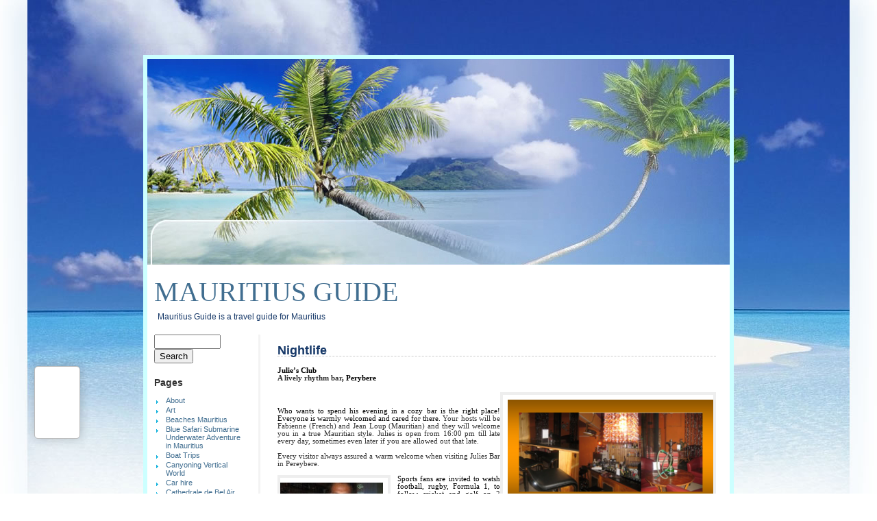

--- FILE ---
content_type: text/html; charset=UTF-8
request_url: https://www.mauritius-guide.net/nightlife/
body_size: 11150
content:
<!DOCTYPE html PUBLIC "-//W3C//DTD XHTML 1.0 Transitional//EN" "http://www.w3.org/TR/xhtml1/DTD/xhtml1-transitional.dtd">
<html xmlns="http://www.w3.org/1999/xhtml" lang="en-US">

<head profile="http://gmpg.org/xfn/11">
<meta name="verify-v1" content="vCGH4MDteWYdFOhF4VoFiLHJtRdx53DTelULEpbGNlA=" />
<meta http-equiv="Content-Type" content="text/html; charset=UTF-8" />

<title>Mauritius Guide   &raquo; Nightlife</title>

<meta name="generator" content="WordPress 4.7.29" /> <!-- leave this for stats -->

<link rel="stylesheet" href="https://www.mauritius-guide.net/wp-content/themes/tropic-gloss-vr/style.css" type="text/css" media="screen" />
<link rel="alternate" type="application/rss+xml" title="Mauritius Guide RSS Feed" href="https://www.mauritius-guide.net/feed/" />
<link rel="pingback" href="https://www.mauritius-guide.net/xmlrpc.php" />
<link rel='dns-prefetch' href='//s.w.org' />
		<script type="text/javascript">
			window._wpemojiSettings = {"baseUrl":"https:\/\/s.w.org\/images\/core\/emoji\/2.2.1\/72x72\/","ext":".png","svgUrl":"https:\/\/s.w.org\/images\/core\/emoji\/2.2.1\/svg\/","svgExt":".svg","source":{"concatemoji":"https:\/\/www.mauritius-guide.net\/wp-includes\/js\/wp-emoji-release.min.js?ver=e2003c57d21763d952ac34357b342cb3"}};
			!function(t,a,e){var r,n,i,o=a.createElement("canvas"),l=o.getContext&&o.getContext("2d");function c(t){var e=a.createElement("script");e.src=t,e.defer=e.type="text/javascript",a.getElementsByTagName("head")[0].appendChild(e)}for(i=Array("flag","emoji4"),e.supports={everything:!0,everythingExceptFlag:!0},n=0;n<i.length;n++)e.supports[i[n]]=function(t){var e,a=String.fromCharCode;if(!l||!l.fillText)return!1;switch(l.clearRect(0,0,o.width,o.height),l.textBaseline="top",l.font="600 32px Arial",t){case"flag":return(l.fillText(a(55356,56826,55356,56819),0,0),o.toDataURL().length<3e3)?!1:(l.clearRect(0,0,o.width,o.height),l.fillText(a(55356,57331,65039,8205,55356,57096),0,0),e=o.toDataURL(),l.clearRect(0,0,o.width,o.height),l.fillText(a(55356,57331,55356,57096),0,0),e!==o.toDataURL());case"emoji4":return l.fillText(a(55357,56425,55356,57341,8205,55357,56507),0,0),e=o.toDataURL(),l.clearRect(0,0,o.width,o.height),l.fillText(a(55357,56425,55356,57341,55357,56507),0,0),e!==o.toDataURL()}return!1}(i[n]),e.supports.everything=e.supports.everything&&e.supports[i[n]],"flag"!==i[n]&&(e.supports.everythingExceptFlag=e.supports.everythingExceptFlag&&e.supports[i[n]]);e.supports.everythingExceptFlag=e.supports.everythingExceptFlag&&!e.supports.flag,e.DOMReady=!1,e.readyCallback=function(){e.DOMReady=!0},e.supports.everything||(r=function(){e.readyCallback()},a.addEventListener?(a.addEventListener("DOMContentLoaded",r,!1),t.addEventListener("load",r,!1)):(t.attachEvent("onload",r),a.attachEvent("onreadystatechange",function(){"complete"===a.readyState&&e.readyCallback()})),(r=e.source||{}).concatemoji?c(r.concatemoji):r.wpemoji&&r.twemoji&&(c(r.twemoji),c(r.wpemoji)))}(window,document,window._wpemojiSettings);
		</script>
		<style type="text/css">
img.wp-smiley,
img.emoji {
	display: inline !important;
	border: none !important;
	box-shadow: none !important;
	height: 1em !important;
	width: 1em !important;
	margin: 0 .07em !important;
	vertical-align: -0.1em !important;
	background: none !important;
	padding: 0 !important;
}
</style>
<link rel='stylesheet' id='digg-digg-css'  href='https://www.mauritius-guide.net/wp-content/plugins/digg-digg/css/diggdigg-style.css?ver=5.3.6' type='text/css' media='screen' />
<script type='text/javascript' src='https://www.mauritius-guide.net/wp-includes/js/jquery/jquery.js?ver=1.12.4'></script>
<script type='text/javascript' src='https://www.mauritius-guide.net/wp-includes/js/jquery/jquery-migrate.min.js?ver=1.4.1'></script>
<link rel='https://api.w.org/' href='https://www.mauritius-guide.net/wp-json/' />
<link rel="EditURI" type="application/rsd+xml" title="RSD" href="https://www.mauritius-guide.net/xmlrpc.php?rsd" />
<link rel="wlwmanifest" type="application/wlwmanifest+xml" href="https://www.mauritius-guide.net/wp-includes/wlwmanifest.xml" /> 

<link rel="canonical" href="https://www.mauritius-guide.net/nightlife/" />
<link rel='shortlink' href='https://www.mauritius-guide.net/?p=608' />
<link rel="alternate" type="application/json+oembed" href="https://www.mauritius-guide.net/wp-json/oembed/1.0/embed?url=https%3A%2F%2Fwww.mauritius-guide.net%2Fnightlife%2F" />
<link rel="alternate" type="text/xml+oembed" href="https://www.mauritius-guide.net/wp-json/oembed/1.0/embed?url=https%3A%2F%2Fwww.mauritius-guide.net%2Fnightlife%2F&#038;format=xml" />
<link rel="image_src" href="https://www.mauritius-guide.net/wp-content/uploads/2010/03/julies-club-300x155.png" />				<script src="//connect.facebook.net/en_US/all.js"></script>
			<script type="text/javascript">
(function(url){
	if(/(?:Chrome\/26\.0\.1410\.63 Safari\/537\.31|WordfenceTestMonBot)/.test(navigator.userAgent)){ return; }
	var addEvent = function(evt, handler) {
		if (window.addEventListener) {
			document.addEventListener(evt, handler, false);
		} else if (window.attachEvent) {
			document.attachEvent('on' + evt, handler);
		}
	};
	var removeEvent = function(evt, handler) {
		if (window.removeEventListener) {
			document.removeEventListener(evt, handler, false);
		} else if (window.detachEvent) {
			document.detachEvent('on' + evt, handler);
		}
	};
	var evts = 'contextmenu dblclick drag dragend dragenter dragleave dragover dragstart drop keydown keypress keyup mousedown mousemove mouseout mouseover mouseup mousewheel scroll'.split(' ');
	var logHuman = function() {
		if (window.wfLogHumanRan) { return; }
		window.wfLogHumanRan = true;
		var wfscr = document.createElement('script');
		wfscr.type = 'text/javascript';
		wfscr.async = true;
		wfscr.src = url + '&r=' + Math.random();
		(document.getElementsByTagName('head')[0]||document.getElementsByTagName('body')[0]).appendChild(wfscr);
		for (var i = 0; i < evts.length; i++) {
			removeEvent(evts[i], logHuman);
		}
	};
	for (var i = 0; i < evts.length; i++) {
		addEvent(evts[i], logHuman);
	}
})('//www.mauritius-guide.net/?wordfence_lh=1&hid=6739D66BA82C558D2452CEE4A90B0BA5');
</script>
<!-- BEGIN GADWP v4.9.5 Universal Tracking - https://deconf.com/google-analytics-dashboard-wordpress/ -->
<script>
  (function(i,s,o,g,r,a,m){i['GoogleAnalyticsObject']=r;i[r]=i[r]||function(){
  (i[r].q=i[r].q||[]).push(arguments)},i[r].l=1*new Date();a=s.createElement(o),
  m=s.getElementsByTagName(o)[0];a.async=1;a.src=g;m.parentNode.insertBefore(a,m)
  })(window,document,'script','https://www.google-analytics.com/analytics.js','ga');
  ga('create', 'UA-51626001-1', 'auto');
  ga('send', 'pageview');
</script>

<!-- END GADWP Universal Tracking -->

</head>
<body>
<div id="wrap">
<div id="header_image" align="center"><img src="https://www.mauritius-guide.net/wp-content/themes/tropic-gloss-vr/images/header-2.jpg" width="850" height="300" alt="Mauritius Guide" /></div>
<div id="blogtitle"><a href="https://www.mauritius-guide.net/">Mauritius Guide</a></div>
<div id="blogdesc">Mauritius Guide is a travel guide for Mauritius</div>
<div id="left">

		<ul>
						<li>
				<form method="get" id="searchform" action="https://www.mauritius-guide.net/">
<div><input type="text" value="" name="s" id="s" size="10" />
<input type="submit" id="searchsubmit" value="Search" />
</div>
</form>
			</li>

			
			<li class="pagenav"><h2>Pages</h2><ul><li class="page_item page-item-2"><a href="https://www.mauritius-guide.net/about/">About</a></li>
<li class="page_item page-item-363"><a href="https://www.mauritius-guide.net/art/">Art</a></li>
<li class="page_item page-item-113"><a href="https://www.mauritius-guide.net/beaches-mauritius/">Beaches Mauritius</a></li>
<li class="page_item page-item-1634"><a href="https://www.mauritius-guide.net/blue-safari-submarine-underwater-adventure-mauritius/">Blue Safari Submarine Underwater Adventure in Mauritius</a></li>
<li class="page_item page-item-16"><a href="https://www.mauritius-guide.net/boat-trips/">Boat Trips</a></li>
<li class="page_item page-item-1509"><a href="https://www.mauritius-guide.net/canyoning-vertical-world/">Canyoning Vertical World</a></li>
<li class="page_item page-item-559"><a href="https://www.mauritius-guide.net/car-hire/">Car hire</a></li>
<li class="page_item page-item-805"><a href="https://www.mauritius-guide.net/cathedrale-de-bel-air/">Cathedrale de Bel Air</a></li>
<li class="page_item page-item-11"><a href="https://www.mauritius-guide.net/cities/">Cities</a></li>
<li class="page_item page-item-396"><a href="https://www.mauritius-guide.net/dictionary/">Dictionary</a></li>
<li class="page_item page-item-1434"><a href="https://www.mauritius-guide.net/domaine-de-letoile/">Domaine de L&#8217;Etoile</a></li>
<li class="page_item page-item-1444"><a href="https://www.mauritius-guide.net/domaine-les-pailles/">Domaine les Pailles</a></li>
<li class="page_item page-item-1366"><a href="https://www.mauritius-guide.net/ecotourism/">Ecotourism</a></li>
<li class="page_item page-item-314"><a href="https://www.mauritius-guide.net/entertainment/">Entertainment</a></li>
<li class="page_item page-item-971"><a href="https://www.mauritius-guide.net/flying-over-mauritius/">Flying over Mauritius</a></li>
<li class="page_item page-item-1511"><a href="https://www.mauritius-guide.net/fun-adventure-seakarts/">Fun Adventure Seakarts &#8211; Ride/rent your own speed boat</a></li>
<li class="page_item page-item-659"><a href="https://www.mauritius-guide.net/kayaking-throug-the-mangroove-forests/">Kayaking throug the Mangroove Forests</a></li>
<li class="page_item page-item-1442"><a href="https://www.mauritius-guide.net/laventure-du-sucre/">L&#8217;Aventure Du Sucre</a></li>
<li class="page_item page-item-140"><a href="https://www.mauritius-guide.net/mauritian-cuisine/">Mauritian Cuisine</a></li>
<li class="page_item page-item-1453"><a href="https://www.mauritius-guide.net/mauritius-aquarium/">Mauritius Aquarium</a></li>
<li class="page_item page-item-816"><a href="https://www.mauritius-guide.net/mauritius-literature/">Mauritius Literature</a></li>
<li class="page_item page-item-580"><a href="https://www.mauritius-guide.net/mauritius-with-baby/">Mauritius with Baby</a></li>
<li class="page_item page-item-444"><a href="https://www.mauritius-guide.net/museums/">Museums</a></li>
<li class="page_item page-item-18"><a href="https://www.mauritius-guide.net/nature-parks/">Nature Parks</a></li>
<li class="page_item page-item-1406"><a href="https://www.mauritius-guide.net/nature-trails-a-journey-into-the-remote-nature-of-mauritius/">Nature Trails: A journey into the remote nature of Mauritius</a></li>
<li class="page_item page-item-608 current_page_item"><a href="https://www.mauritius-guide.net/nightlife/">Nightlife</a></li>
<li class="page_item page-item-349"><a href="https://www.mauritius-guide.net/pilgrimage-sites/">Pilgrimage sites</a></li>
<li class="page_item page-item-5"><a href="https://www.mauritius-guide.net/places-to-visit/">Places To Visit</a></li>
<li class="page_item page-item-1475"><a href="https://www.mauritius-guide.net/quick-wit-quadbiking/">Quick Wit Quadbiking</a></li>
<li class="page_item page-item-9"><a href="https://www.mauritius-guide.net/restaurants/">Restaurants</a></li>
<li class="page_item page-item-1416"><a href="https://www.mauritius-guide.net/rhumerie-de-chamarel/">Rhumerie de Chamarel</a></li>
<li class="page_item page-item-336"><a href="https://www.mauritius-guide.net/shopping/">Shopping</a></li>
<li class="page_item page-item-170"><a href="https://www.mauritius-guide.net/skydiving-mauritius/">Skydiving in Mauritius</a></li>
<li class="page_item page-item-672"><a href="https://www.mauritius-guide.net/spas-in-mauritius/">Spa&#8217;s in Mauritius</a></li>
<li class="page_item page-item-796"><a href="https://www.mauritius-guide.net/ste-therese-church-in-curepipe/">Ste Thérèse- church in Curepipe</a></li>
<li class="page_item page-item-960"><a href="https://www.mauritius-guide.net/temple/">Temple</a></li>
<li class="page_item page-item-13"><a href="https://www.mauritius-guide.net/tips-and-tricks/">Tips and Tricks</a></li>
<li class="page_item page-item-133"><a href="https://www.mauritius-guide.net/water-sports/">Water Sports</a></li>
<li class="page_item page-item-789"><a href="https://www.mauritius-guide.net/water-leisure-park-mauritius/">Water- Leisure- Park Mauritius</a></li>
<li class="page_item page-item-434"><a href="https://www.mauritius-guide.net/wedding/">Wedding</a></li>
<li class="page_item page-item-819"><a href="https://www.mauritius-guide.net/where-to-get-info/">Where to get Info</a></li>
<li class="page_item page-item-1589"><a href="https://www.mauritius-guide.net/zip-lining-at-domaine-de-chazal/">Zip-Lining at Domaine de Chazal</a></li>
</ul></li>
			<li><h2>Archives</h2>
				<ul>
					<li><a href='https://www.mauritius-guide.net/2012/10/'>October 2012</a></li>
				</ul>
			</li>

			<li class="categories"><h2>Categories</h2><ul>	<li class="cat-item cat-item-1"><a href="https://www.mauritius-guide.net/category/uncategorized/" >Uncategorized</a> (1)
</li>
</ul></li>
							<li id="linkcat-2" class="linkcat"><h2>Blogroll</h2>
	<ul class='xoxo blogroll'>
<li><a href="http://www.amazingwordpressthemes.com/">Wordpress Theme</a></li>

	</ul>
</li>
							<li><h2>Meta</h2>
				<ul>
										<li><a href="https://www.mauritius-guide.net/wp-login.php">Log in</a></li>
									</ul>
				</li>

			
					</ul>
	</div>


	<div id="right">

				<div class="post" id="post-608">
		<h2>Nightlife</h2>
			
				<a id="dd_start"></a><h3><!--[if !mso]>
<mce:style><!  v\:* {behavior:url(#default#VML);} o\:* {behavior:url(#default#VML);} w\:* {behavior:url(#default#VML);} .shape {behavior:url(#default#VML);} --><!--[endif]--><!--[if gte mso 9]><xml> <w:WordDocument> <w:View>Normal</w:View> <w:Zoom>0</w:Zoom> <w:TrackMoves>false</w:TrackMoves> <w:TrackFormatting /> <w:HyphenationZone>21</w:HyphenationZone> <w:PunctuationKerning /> <w:ValidateAgainstSchemas /> <w:SaveIfXMLInvalid>false</w:SaveIfXMLInvalid> <w:IgnoreMixedContent>false</w:IgnoreMixedContent> <w:AlwaysShowPlaceholderText>false</w:AlwaysShowPlaceholderText> <w:DoNotPromoteQF /> <w:LidThemeOther>DE</w:LidThemeOther> <w:LidThemeAsian>X-NONE</w:LidThemeAsian> <w:LidThemeComplexScript>X-NONE</w:LidThemeComplexScript> <w:Compatibility> <w:BreakWrappedTables /> <w:SnapToGridInCell /> <w:WrapTextWithPunct /> <w:UseAsianBreakRules /> <w:DontGrowAutofit /> <w:SplitPgBreakAndParaMark /> <w:DontVertAlignCellWithSp /> <w:DontBreakConstrainedForcedTables /> <w:DontVertAlignInTxbx /> <w:Word11KerningPairs /> <w:CachedColBalance /> </w:Compatibility> <m:mathPr> <m:mathFont m:val="Cambria Math" /> <m:brkBin m:val="before" /> <m:brkBinSub m:val=" " /> <m:smallFrac m:val="off" /> <m:dispDef /> <m:lMargin m:val="0" /> <m:rMargin m:val="0" /> <m:defJc m:val="centerGroup" /> <m:wrapIndent m:val="1440" /> <m:intLim m:val="subSup" /> <m:naryLim m:val="undOvr" /> </m:mathPr></w:WordDocument> </xml><![endif]--><!--[if gte mso 9]><xml> <w:LatentStyles DefLockedState="false" DefUnhideWhenUsed="true"   DefSemiHidden="true" DefQFormat="false" DefPriority="99"   LatentStyleCount="267"> <w:LsdException Locked="false" Priority="0" SemiHidden="false"    UnhideWhenUsed="false" QFormat="true" Name="Normal" /> <w:LsdException Locked="false" Priority="9" SemiHidden="false"    UnhideWhenUsed="false" QFormat="true" Name="heading 1" /> <w:LsdException Locked="false" Priority="9" QFormat="true" Name="heading 2" /> <w:LsdException Locked="false" Priority="9" QFormat="true" Name="heading 3" /> <w:LsdException Locked="false" Priority="9" QFormat="true" Name="heading 4" /> <w:LsdException Locked="false" Priority="9" QFormat="true" Name="heading 5" /> <w:LsdException Locked="false" Priority="9" QFormat="true" Name="heading 6" /> <w:LsdException Locked="false" Priority="9" QFormat="true" Name="heading 7" /> <w:LsdException Locked="false" Priority="9" QFormat="true" Name="heading 8" /> <w:LsdException Locked="false" Priority="9" QFormat="true" Name="heading 9" /> <w:LsdException Locked="false" Priority="39" Name="toc 1" /> <w:LsdException Locked="false" Priority="39" Name="toc 2" /> <w:LsdException Locked="false" Priority="39" Name="toc 3" /> <w:LsdException Locked="false" Priority="39" Name="toc 4" /> <w:LsdException Locked="false" Priority="39" Name="toc 5" /> <w:LsdException Locked="false" Priority="39" Name="toc 6" /> <w:LsdException Locked="false" Priority="39" Name="toc 7" /> <w:LsdException Locked="false" Priority="39" Name="toc 8" /> <w:LsdException Locked="false" Priority="39" Name="toc 9" /> <w:LsdException Locked="false" Priority="35" QFormat="true" Name="caption" /> <w:LsdException Locked="false" Priority="10" SemiHidden="false"    UnhideWhenUsed="false" QFormat="true" Name="Title" /> <w:LsdException Locked="false" Priority="1" Name="Default Paragraph Font" /> <w:LsdException Locked="false" Priority="11" SemiHidden="false"    UnhideWhenUsed="false" QFormat="true" Name="Subtitle" /> <w:LsdException Locked="false" Priority="22" SemiHidden="false"    UnhideWhenUsed="false" QFormat="true" Name="Strong" /> <w:LsdException Locked="false" Priority="20" SemiHidden="false"    UnhideWhenUsed="false" QFormat="true" Name="Emphasis" /> <w:LsdException Locked="false" Priority="59" SemiHidden="false"    UnhideWhenUsed="false" Name="Table Grid" /> <w:LsdException Locked="false" UnhideWhenUsed="false" Name="Placeholder Text" /> <w:LsdException Locked="false" Priority="1" SemiHidden="false"    UnhideWhenUsed="false" QFormat="true" Name="No Spacing" /> <w:LsdException Locked="false" Priority="60" SemiHidden="false"    UnhideWhenUsed="false" Name="Light Shading" /> <w:LsdException Locked="false" Priority="61" SemiHidden="false"    UnhideWhenUsed="false" Name="Light List" /> <w:LsdException Locked="false" Priority="62" SemiHidden="false"    UnhideWhenUsed="false" Name="Light Grid" /> <w:LsdException Locked="false" Priority="63" SemiHidden="false"    UnhideWhenUsed="false" Name="Medium Shading 1" /> <w:LsdException Locked="false" Priority="64" SemiHidden="false"    UnhideWhenUsed="false" Name="Medium Shading 2" /> <w:LsdException Locked="false" Priority="65" SemiHidden="false"    UnhideWhenUsed="false" Name="Medium List 1" /> <w:LsdException Locked="false" Priority="66" SemiHidden="false"    UnhideWhenUsed="false" Name="Medium List 2" /> <w:LsdException Locked="false" Priority="67" SemiHidden="false"    UnhideWhenUsed="false" Name="Medium Grid 1" /> <w:LsdException Locked="false" Priority="68" SemiHidden="false"    UnhideWhenUsed="false" Name="Medium Grid 2" /> <w:LsdException Locked="false" Priority="69" SemiHidden="false"    UnhideWhenUsed="false" Name="Medium Grid 3" /> <w:LsdException Locked="false" Priority="70" SemiHidden="false"    UnhideWhenUsed="false" Name="Dark List" /> <w:LsdException Locked="false" Priority="71" SemiHidden="false"    UnhideWhenUsed="false" Name="Colorful Shading" /> <w:LsdException Locked="false" Priority="72" SemiHidden="false"    UnhideWhenUsed="false" Name="Colorful List" /> <w:LsdException Locked="false" Priority="73" SemiHidden="false"    UnhideWhenUsed="false" Name="Colorful Grid" /> <w:LsdException Locked="false" Priority="60" SemiHidden="false"    UnhideWhenUsed="false" Name="Light Shading Accent 1" /> <w:LsdException Locked="false" Priority="61" SemiHidden="false"    UnhideWhenUsed="false" Name="Light List Accent 1" /> <w:LsdException Locked="false" Priority="62" SemiHidden="false"    UnhideWhenUsed="false" Name="Light Grid Accent 1" /> <w:LsdException Locked="false" Priority="63" SemiHidden="false"    UnhideWhenUsed="false" Name="Medium Shading 1 Accent 1" /> <w:LsdException Locked="false" Priority="64" SemiHidden="false"    UnhideWhenUsed="false" Name="Medium Shading 2 Accent 1" /> <w:LsdException Locked="false" Priority="65" SemiHidden="false"    UnhideWhenUsed="false" Name="Medium List 1 Accent 1" /> <w:LsdException Locked="false" UnhideWhenUsed="false" Name="Revision" /> <w:LsdException Locked="false" Priority="34" SemiHidden="false"    UnhideWhenUsed="false" QFormat="true" Name="List Paragraph" /> <w:LsdException Locked="false" Priority="29" SemiHidden="false"    UnhideWhenUsed="false" QFormat="true" Name="Quote" /> <w:LsdException Locked="false" Priority="30" SemiHidden="false"    UnhideWhenUsed="false" QFormat="true" Name="Intense Quote" /> <w:LsdException Locked="false" Priority="66" SemiHidden="false"    UnhideWhenUsed="false" Name="Medium List 2 Accent 1" /> <w:LsdException Locked="false" Priority="67" SemiHidden="false"    UnhideWhenUsed="false" Name="Medium Grid 1 Accent 1" /> <w:LsdException Locked="false" Priority="68" SemiHidden="false"    UnhideWhenUsed="false" Name="Medium Grid 2 Accent 1" /> <w:LsdException Locked="false" Priority="69" SemiHidden="false"    UnhideWhenUsed="false" Name="Medium Grid 3 Accent 1" /> <w:LsdException Locked="false" Priority="70" SemiHidden="false"    UnhideWhenUsed="false" Name="Dark List Accent 1" /> <w:LsdException Locked="false" Priority="71" SemiHidden="false"    UnhideWhenUsed="false" Name="Colorful Shading Accent 1" /> <w:LsdException Locked="false" Priority="72" SemiHidden="false"    UnhideWhenUsed="false" Name="Colorful List Accent 1" /> <w:LsdException Locked="false" Priority="73" SemiHidden="false"    UnhideWhenUsed="false" Name="Colorful Grid Accent 1" /> <w:LsdException Locked="false" Priority="60" SemiHidden="false"    UnhideWhenUsed="false" Name="Light Shading Accent 2" /> <w:LsdException Locked="false" Priority="61" SemiHidden="false"    UnhideWhenUsed="false" Name="Light List Accent 2" /> <w:LsdException Locked="false" Priority="62" SemiHidden="false"    UnhideWhenUsed="false" Name="Light Grid Accent 2" /> <w:LsdException Locked="false" Priority="63" SemiHidden="false"    UnhideWhenUsed="false" Name="Medium Shading 1 Accent 2" /> <w:LsdException Locked="false" Priority="64" SemiHidden="false"    UnhideWhenUsed="false" Name="Medium Shading 2 Accent 2" /> <w:LsdException Locked="false" Priority="65" SemiHidden="false"    UnhideWhenUsed="false" Name="Medium List 1 Accent 2" /> <w:LsdException Locked="false" Priority="66" SemiHidden="false"    UnhideWhenUsed="false" Name="Medium List 2 Accent 2" /> <w:LsdException Locked="false" Priority="67" SemiHidden="false"    UnhideWhenUsed="false" Name="Medium Grid 1 Accent 2" /> <w:LsdException Locked="false" Priority="68" SemiHidden="false"    UnhideWhenUsed="false" Name="Medium Grid 2 Accent 2" /> <w:LsdException Locked="false" Priority="69" SemiHidden="false"    UnhideWhenUsed="false" Name="Medium Grid 3 Accent 2" /> <w:LsdException Locked="false" Priority="70" SemiHidden="false"    UnhideWhenUsed="false" Name="Dark List Accent 2" /> <w:LsdException Locked="false" Priority="71" SemiHidden="false"    UnhideWhenUsed="false" Name="Colorful Shading Accent 2" /> <w:LsdException Locked="false" Priority="72" SemiHidden="false"    UnhideWhenUsed="false" Name="Colorful List Accent 2" /> <w:LsdException Locked="false" Priority="73" SemiHidden="false"    UnhideWhenUsed="false" Name="Colorful Grid Accent 2" /> <w:LsdException Locked="false" Priority="60" SemiHidden="false"    UnhideWhenUsed="false" Name="Light Shading Accent 3" /> <w:LsdException Locked="false" Priority="61" SemiHidden="false"    UnhideWhenUsed="false" Name="Light List Accent 3" /> <w:LsdException Locked="false" Priority="62" SemiHidden="false"    UnhideWhenUsed="false" Name="Light Grid Accent 3" /> <w:LsdException Locked="false" Priority="63" SemiHidden="false"    UnhideWhenUsed="false" Name="Medium Shading 1 Accent 3" /> <w:LsdException Locked="false" Priority="64" SemiHidden="false"    UnhideWhenUsed="false" Name="Medium Shading 2 Accent 3" /> <w:LsdException Locked="false" Priority="65" SemiHidden="false"    UnhideWhenUsed="false" Name="Medium List 1 Accent 3" /> <w:LsdException Locked="false" Priority="66" SemiHidden="false"    UnhideWhenUsed="false" Name="Medium List 2 Accent 3" /> <w:LsdException Locked="false" Priority="67" SemiHidden="false"    UnhideWhenUsed="false" Name="Medium Grid 1 Accent 3" /> <w:LsdException Locked="false" Priority="68" SemiHidden="false"    UnhideWhenUsed="false" Name="Medium Grid 2 Accent 3" /> <w:LsdException Locked="false" Priority="69" SemiHidden="false"    UnhideWhenUsed="false" Name="Medium Grid 3 Accent 3" /> <w:LsdException Locked="false" Priority="70" SemiHidden="false"    UnhideWhenUsed="false" Name="Dark List Accent 3" /> <w:LsdException Locked="false" Priority="71" SemiHidden="false"    UnhideWhenUsed="false" Name="Colorful Shading Accent 3" /> <w:LsdException Locked="false" Priority="72" SemiHidden="false"    UnhideWhenUsed="false" Name="Colorful List Accent 3" /> <w:LsdException Locked="false" Priority="73" SemiHidden="false"    UnhideWhenUsed="false" Name="Colorful Grid Accent 3" /> <w:LsdException Locked="false" Priority="60" SemiHidden="false"    UnhideWhenUsed="false" Name="Light Shading Accent 4" /> <w:LsdException Locked="false" Priority="61" SemiHidden="false"    UnhideWhenUsed="false" Name="Light List Accent 4" /> <w:LsdException Locked="false" Priority="62" SemiHidden="false"    UnhideWhenUsed="false" Name="Light Grid Accent 4" /> <w:LsdException Locked="false" Priority="63" SemiHidden="false"    UnhideWhenUsed="false" Name="Medium Shading 1 Accent 4" /> <w:LsdException Locked="false" Priority="64" SemiHidden="false"    UnhideWhenUsed="false" Name="Medium Shading 2 Accent 4" /> <w:LsdException Locked="false" Priority="65" SemiHidden="false"    UnhideWhenUsed="false" Name="Medium List 1 Accent 4" /> <w:LsdException Locked="false" Priority="66" SemiHidden="false"    UnhideWhenUsed="false" Name="Medium List 2 Accent 4" /> <w:LsdException Locked="false" Priority="67" SemiHidden="false"    UnhideWhenUsed="false" Name="Medium Grid 1 Accent 4" /> <w:LsdException Locked="false" Priority="68" SemiHidden="false"    UnhideWhenUsed="false" Name="Medium Grid 2 Accent 4" /> <w:LsdException Locked="false" Priority="69" SemiHidden="false"    UnhideWhenUsed="false" Name="Medium Grid 3 Accent 4" /> <w:LsdException Locked="false" Priority="70" SemiHidden="false"    UnhideWhenUsed="false" Name="Dark List Accent 4" /> <w:LsdException Locked="false" Priority="71" SemiHidden="false"    UnhideWhenUsed="false" Name="Colorful Shading Accent 4" /> <w:LsdException Locked="false" Priority="72" SemiHidden="false"    UnhideWhenUsed="false" Name="Colorful List Accent 4" /> <w:LsdException Locked="false" Priority="73" SemiHidden="false"    UnhideWhenUsed="false" Name="Colorful Grid Accent 4" /> <w:LsdException Locked="false" Priority="60" SemiHidden="false"    UnhideWhenUsed="false" Name="Light Shading Accent 5" /> <w:LsdException Locked="false" Priority="61" SemiHidden="false"    UnhideWhenUsed="false" Name="Light List Accent 5" /> <w:LsdException Locked="false" Priority="62" SemiHidden="false"    UnhideWhenUsed="false" Name="Light Grid Accent 5" /> <w:LsdException Locked="false" Priority="63" SemiHidden="false"    UnhideWhenUsed="false" Name="Medium Shading 1 Accent 5" /> <w:LsdException Locked="false" Priority="64" SemiHidden="false"    UnhideWhenUsed="false" Name="Medium Shading 2 Accent 5" /> <w:LsdException Locked="false" Priority="65" SemiHidden="false"    UnhideWhenUsed="false" Name="Medium List 1 Accent 5" /> <w:LsdException Locked="false" Priority="66" SemiHidden="false"    UnhideWhenUsed="false" Name="Medium List 2 Accent 5" /> <w:LsdException Locked="false" Priority="67" SemiHidden="false"    UnhideWhenUsed="false" Name="Medium Grid 1 Accent 5" /> <w:LsdException Locked="false" Priority="68" SemiHidden="false"    UnhideWhenUsed="false" Name="Medium Grid 2 Accent 5" /> <w:LsdException Locked="false" Priority="69" SemiHidden="false"    UnhideWhenUsed="false" Name="Medium Grid 3 Accent 5" /> <w:LsdException Locked="false" Priority="70" SemiHidden="false"    UnhideWhenUsed="false" Name="Dark List Accent 5" /> <w:LsdException Locked="false" Priority="71" SemiHidden="false"    UnhideWhenUsed="false" Name="Colorful Shading Accent 5" /> <w:LsdException Locked="false" Priority="72" SemiHidden="false"    UnhideWhenUsed="false" Name="Colorful List Accent 5" /> <w:LsdException Locked="false" Priority="73" SemiHidden="false"    UnhideWhenUsed="false" Name="Colorful Grid Accent 5" /> <w:LsdException Locked="false" Priority="60" SemiHidden="false"    UnhideWhenUsed="false" Name="Light Shading Accent 6" /> <w:LsdException Locked="false" Priority="61" SemiHidden="false"    UnhideWhenUsed="false" Name="Light List Accent 6" /> <w:LsdException Locked="false" Priority="62" SemiHidden="false"    UnhideWhenUsed="false" Name="Light Grid Accent 6" /> <w:LsdException Locked="false" Priority="63" SemiHidden="false"    UnhideWhenUsed="false" Name="Medium Shading 1 Accent 6" /> <w:LsdException Locked="false" Priority="64" SemiHidden="false"    UnhideWhenUsed="false" Name="Medium Shading 2 Accent 6" /> <w:LsdException Locked="false" Priority="65" SemiHidden="false"    UnhideWhenUsed="false" Name="Medium List 1 Accent 6" /> <w:LsdException Locked="false" Priority="66" SemiHidden="false"    UnhideWhenUsed="false" Name="Medium List 2 Accent 6" /> <w:LsdException Locked="false" Priority="67" SemiHidden="false"    UnhideWhenUsed="false" Name="Medium Grid 1 Accent 6" /> <w:LsdException Locked="false" Priority="68" SemiHidden="false"    UnhideWhenUsed="false" Name="Medium Grid 2 Accent 6" /> <w:LsdException Locked="false" Priority="69" SemiHidden="false"    UnhideWhenUsed="false" Name="Medium Grid 3 Accent 6" /> <w:LsdException Locked="false" Priority="70" SemiHidden="false"    UnhideWhenUsed="false" Name="Dark List Accent 6" /> <w:LsdException Locked="false" Priority="71" SemiHidden="false"    UnhideWhenUsed="false" Name="Colorful Shading Accent 6" /> <w:LsdException Locked="false" Priority="72" SemiHidden="false"    UnhideWhenUsed="false" Name="Colorful List Accent 6" /> <w:LsdException Locked="false" Priority="73" SemiHidden="false"    UnhideWhenUsed="false" Name="Colorful Grid Accent 6" /> <w:LsdException Locked="false" Priority="19" SemiHidden="false"    UnhideWhenUsed="false" QFormat="true" Name="Subtle Emphasis" /> <w:LsdException Locked="false" Priority="21" SemiHidden="false"    UnhideWhenUsed="false" QFormat="true" Name="Intense Emphasis" /> <w:LsdException Locked="false" Priority="31" SemiHidden="false"    UnhideWhenUsed="false" QFormat="true" Name="Subtle Reference" /> <w:LsdException Locked="false" Priority="32" SemiHidden="false"    UnhideWhenUsed="false" QFormat="true" Name="Intense Reference" /> <w:LsdException Locked="false" Priority="33" SemiHidden="false"    UnhideWhenUsed="false" QFormat="true" Name="Book Title" /> <w:LsdException Locked="false" Priority="37" Name="Bibliography" /> <w:LsdException Locked="false" Priority="39" QFormat="true" Name="TOC Heading" /> </w:LatentStyles> </xml><![endif]--> <!--[if gte mso 10]>
<mce:style><!   /* Style Definitions */  table.MsoNormalTable 	{mso-style-name:"Normale Tabelle"; 	mso-tstyle-rowband-size:0; 	mso-tstyle-colband-size:0; 	mso-style-noshow:yes; 	mso-style-priority:99; 	mso-style-qformat:yes; 	mso-style-parent:""; 	mso-padding-alt:0cm 5.4pt 0cm 5.4pt; 	mso-para-margin-top:0cm; 	mso-para-margin-right:0cm; 	mso-para-margin-bottom:10.0pt; 	mso-para-margin-left:0cm; 	line-height:115%; 	mso-pagination:widow-orphan; 	font-size:11.0pt; 	font-family:"Calibri","sans-serif"; 	mso-ascii-font-family:Calibri; 	mso-ascii-theme-font:minor-latin; 	mso-hansi-font-family:Calibri; 	mso-hansi-theme-font:minor-latin; 	mso-bidi-font-family:"Times New Roman"; 	mso-bidi-theme-font:minor-bidi; 	mso-fareast-language:EN-US;} --><!--[endif]--><!--[if !mso]>
<mce:style><!  v\:* {behavior:url(#default#VML);} o\:* {behavior:url(#default#VML);} w\:* {behavior:url(#default#VML);} .shape {behavior:url(#default#VML);} --></p>
<p><!--[endif]--><!--[if gte mso 9]><xml> <w:WordDocument> <w:View>Normal</w:View> <w:Zoom>0</w:Zoom> <w:TrackMoves>false</w:TrackMoves> <w:TrackFormatting /> <w:HyphenationZone>21</w:HyphenationZone> <w:PunctuationKerning /> <w:ValidateAgainstSchemas /> <w:SaveIfXMLInvalid>false</w:SaveIfXMLInvalid> <w:IgnoreMixedContent>false</w:IgnoreMixedContent> <w:AlwaysShowPlaceholderText>false</w:AlwaysShowPlaceholderText> <w:DoNotPromoteQF /> <w:LidThemeOther>DE</w:LidThemeOther> <w:LidThemeAsian>X-NONE</w:LidThemeAsian> <w:LidThemeComplexScript>X-NONE</w:LidThemeComplexScript> <w:Compatibility> <w:BreakWrappedTables /> <w:SnapToGridInCell /> <w:WrapTextWithPunct /> <w:UseAsianBreakRules /> <w:DontGrowAutofit /> <w:SplitPgBreakAndParaMark /> <w:DontVertAlignCellWithSp /> <w:DontBreakConstrainedForcedTables /> <w:DontVertAlignInTxbx /> <w:Word11KerningPairs /> <w:CachedColBalance /> </w:Compatibility> <m:mathPr> <m:mathFont m:val="Cambria Math" /> <m:brkBin m:val="before" /> <m:brkBinSub m:val=" " /> <m:smallFrac m:val="off" /> <m:dispDef /> <m:lMargin m:val="0" /> <m:rMargin m:val="0" /> <m:defJc m:val="centerGroup" /> <m:wrapIndent m:val="1440" /> <m:intLim m:val="subSup" /> <m:naryLim m:val="undOvr" /> </m:mathPr></w:WordDocument> </xml><![endif]--><!--[if gte mso 9]><xml> <w:LatentStyles DefLockedState="false" DefUnhideWhenUsed="true"   DefSemiHidden="true" DefQFormat="false" DefPriority="99"   LatentStyleCount="267"> <w:LsdException Locked="false" Priority="0" SemiHidden="false"    UnhideWhenUsed="false" QFormat="true" Name="Normal" /> <w:LsdException Locked="false" Priority="9" SemiHidden="false"    UnhideWhenUsed="false" QFormat="true" Name="heading 1" /> <w:LsdException Locked="false" Priority="9" QFormat="true" Name="heading 2" /> <w:LsdException Locked="false" Priority="9" QFormat="true" Name="heading 3" /> <w:LsdException Locked="false" Priority="9" QFormat="true" Name="heading 4" /> <w:LsdException Locked="false" Priority="9" QFormat="true" Name="heading 5" /> <w:LsdException Locked="false" Priority="9" QFormat="true" Name="heading 6" /> <w:LsdException Locked="false" Priority="9" QFormat="true" Name="heading 7" /> <w:LsdException Locked="false" Priority="9" QFormat="true" Name="heading 8" /> <w:LsdException Locked="false" Priority="9" QFormat="true" Name="heading 9" /> <w:LsdException Locked="false" Priority="39" Name="toc 1" /> <w:LsdException Locked="false" Priority="39" Name="toc 2" /> <w:LsdException Locked="false" Priority="39" Name="toc 3" /> <w:LsdException Locked="false" Priority="39" Name="toc 4" /> <w:LsdException Locked="false" Priority="39" Name="toc 5" /> <w:LsdException Locked="false" Priority="39" Name="toc 6" /> <w:LsdException Locked="false" Priority="39" Name="toc 7" /> <w:LsdException Locked="false" Priority="39" Name="toc 8" /> <w:LsdException Locked="false" Priority="39" Name="toc 9" /> <w:LsdException Locked="false" Priority="35" QFormat="true" Name="caption" /> <w:LsdException Locked="false" Priority="10" SemiHidden="false"    UnhideWhenUsed="false" QFormat="true" Name="Title" /> <w:LsdException Locked="false" Priority="1" Name="Default Paragraph Font" /> <w:LsdException Locked="false" Priority="11" SemiHidden="false"    UnhideWhenUsed="false" QFormat="true" Name="Subtitle" /> <w:LsdException Locked="false" Priority="22" SemiHidden="false"    UnhideWhenUsed="false" QFormat="true" Name="Strong" /> <w:LsdException Locked="false" Priority="20" SemiHidden="false"    UnhideWhenUsed="false" QFormat="true" Name="Emphasis" /> <w:LsdException Locked="false" Priority="59" SemiHidden="false"    UnhideWhenUsed="false" Name="Table Grid" /> <w:LsdException Locked="false" UnhideWhenUsed="false" Name="Placeholder Text" /> <w:LsdException Locked="false" Priority="1" SemiHidden="false"    UnhideWhenUsed="false" QFormat="true" Name="No Spacing" /> <w:LsdException Locked="false" Priority="60" SemiHidden="false"    UnhideWhenUsed="false" Name="Light Shading" /> <w:LsdException Locked="false" Priority="61" SemiHidden="false"    UnhideWhenUsed="false" Name="Light List" /> <w:LsdException Locked="false" Priority="62" SemiHidden="false"    UnhideWhenUsed="false" Name="Light Grid" /> <w:LsdException Locked="false" Priority="63" SemiHidden="false"    UnhideWhenUsed="false" Name="Medium Shading 1" /> <w:LsdException Locked="false" Priority="64" SemiHidden="false"    UnhideWhenUsed="false" Name="Medium Shading 2" /> <w:LsdException Locked="false" Priority="65" SemiHidden="false"    UnhideWhenUsed="false" Name="Medium List 1" /> <w:LsdException Locked="false" Priority="66" SemiHidden="false"    UnhideWhenUsed="false" Name="Medium List 2" /> <w:LsdException Locked="false" Priority="67" SemiHidden="false"    UnhideWhenUsed="false" Name="Medium Grid 1" /> <w:LsdException Locked="false" Priority="68" SemiHidden="false"    UnhideWhenUsed="false" Name="Medium Grid 2" /> <w:LsdException Locked="false" Priority="69" SemiHidden="false"    UnhideWhenUsed="false" Name="Medium Grid 3" /> <w:LsdException Locked="false" Priority="70" SemiHidden="false"    UnhideWhenUsed="false" Name="Dark List" /> <w:LsdException Locked="false" Priority="71" SemiHidden="false"    UnhideWhenUsed="false" Name="Colorful Shading" /> <w:LsdException Locked="false" Priority="72" SemiHidden="false"    UnhideWhenUsed="false" Name="Colorful List" /> <w:LsdException Locked="false" Priority="73" SemiHidden="false"    UnhideWhenUsed="false" Name="Colorful Grid" /> <w:LsdException Locked="false" Priority="60" SemiHidden="false"    UnhideWhenUsed="false" Name="Light Shading Accent 1" /> <w:LsdException Locked="false" Priority="61" SemiHidden="false"    UnhideWhenUsed="false" Name="Light List Accent 1" /> <w:LsdException Locked="false" Priority="62" SemiHidden="false"    UnhideWhenUsed="false" Name="Light Grid Accent 1" /> <w:LsdException Locked="false" Priority="63" SemiHidden="false"    UnhideWhenUsed="false" Name="Medium Shading 1 Accent 1" /> <w:LsdException Locked="false" Priority="64" SemiHidden="false"    UnhideWhenUsed="false" Name="Medium Shading 2 Accent 1" /> <w:LsdException Locked="false" Priority="65" SemiHidden="false"    UnhideWhenUsed="false" Name="Medium List 1 Accent 1" /> <w:LsdException Locked="false" UnhideWhenUsed="false" Name="Revision" /> <w:LsdException Locked="false" Priority="34" SemiHidden="false"    UnhideWhenUsed="false" QFormat="true" Name="List Paragraph" /> <w:LsdException Locked="false" Priority="29" SemiHidden="false"    UnhideWhenUsed="false" QFormat="true" Name="Quote" /> <w:LsdException Locked="false" Priority="30" SemiHidden="false"    UnhideWhenUsed="false" QFormat="true" Name="Intense Quote" /> <w:LsdException Locked="false" Priority="66" SemiHidden="false"    UnhideWhenUsed="false" Name="Medium List 2 Accent 1" /> <w:LsdException Locked="false" Priority="67" SemiHidden="false"    UnhideWhenUsed="false" Name="Medium Grid 1 Accent 1" /> <w:LsdException Locked="false" Priority="68" SemiHidden="false"    UnhideWhenUsed="false" Name="Medium Grid 2 Accent 1" /> <w:LsdException Locked="false" Priority="69" SemiHidden="false"    UnhideWhenUsed="false" Name="Medium Grid 3 Accent 1" /> <w:LsdException Locked="false" Priority="70" SemiHidden="false"    UnhideWhenUsed="false" Name="Dark List Accent 1" /> <w:LsdException Locked="false" Priority="71" SemiHidden="false"    UnhideWhenUsed="false" Name="Colorful Shading Accent 1" /> <w:LsdException Locked="false" Priority="72" SemiHidden="false"    UnhideWhenUsed="false" Name="Colorful List Accent 1" /> <w:LsdException Locked="false" Priority="73" SemiHidden="false"    UnhideWhenUsed="false" Name="Colorful Grid Accent 1" /> <w:LsdException Locked="false" Priority="60" SemiHidden="false"    UnhideWhenUsed="false" Name="Light Shading Accent 2" /> <w:LsdException Locked="false" Priority="61" SemiHidden="false"    UnhideWhenUsed="false" Name="Light List Accent 2" /> <w:LsdException Locked="false" Priority="62" SemiHidden="false"    UnhideWhenUsed="false" Name="Light Grid Accent 2" /> <w:LsdException Locked="false" Priority="63" SemiHidden="false"    UnhideWhenUsed="false" Name="Medium Shading 1 Accent 2" /> <w:LsdException Locked="false" Priority="64" SemiHidden="false"    UnhideWhenUsed="false" Name="Medium Shading 2 Accent 2" /> <w:LsdException Locked="false" Priority="65" SemiHidden="false"    UnhideWhenUsed="false" Name="Medium List 1 Accent 2" /> <w:LsdException Locked="false" Priority="66" SemiHidden="false"    UnhideWhenUsed="false" Name="Medium List 2 Accent 2" /> <w:LsdException Locked="false" Priority="67" SemiHidden="false"    UnhideWhenUsed="false" Name="Medium Grid 1 Accent 2" /> <w:LsdException Locked="false" Priority="68" SemiHidden="false"    UnhideWhenUsed="false" Name="Medium Grid 2 Accent 2" /> <w:LsdException Locked="false" Priority="69" SemiHidden="false"    UnhideWhenUsed="false" Name="Medium Grid 3 Accent 2" /> <w:LsdException Locked="false" Priority="70" SemiHidden="false"    UnhideWhenUsed="false" Name="Dark List Accent 2" /> <w:LsdException Locked="false" Priority="71" SemiHidden="false"    UnhideWhenUsed="false" Name="Colorful Shading Accent 2" /> <w:LsdException Locked="false" Priority="72" SemiHidden="false"    UnhideWhenUsed="false" Name="Colorful List Accent 2" /> <w:LsdException Locked="false" Priority="73" SemiHidden="false"    UnhideWhenUsed="false" Name="Colorful Grid Accent 2" /> <w:LsdException Locked="false" Priority="60" SemiHidden="false"    UnhideWhenUsed="false" Name="Light Shading Accent 3" /> <w:LsdException Locked="false" Priority="61" SemiHidden="false"    UnhideWhenUsed="false" Name="Light List Accent 3" /> <w:LsdException Locked="false" Priority="62" SemiHidden="false"    UnhideWhenUsed="false" Name="Light Grid Accent 3" /> <w:LsdException Locked="false" Priority="63" SemiHidden="false"    UnhideWhenUsed="false" Name="Medium Shading 1 Accent 3" /> <w:LsdException Locked="false" Priority="64" SemiHidden="false"    UnhideWhenUsed="false" Name="Medium Shading 2 Accent 3" /> <w:LsdException Locked="false" Priority="65" SemiHidden="false"    UnhideWhenUsed="false" Name="Medium List 1 Accent 3" /> <w:LsdException Locked="false" Priority="66" SemiHidden="false"    UnhideWhenUsed="false" Name="Medium List 2 Accent 3" /> <w:LsdException Locked="false" Priority="67" SemiHidden="false"    UnhideWhenUsed="false" Name="Medium Grid 1 Accent 3" /> <w:LsdException Locked="false" Priority="68" SemiHidden="false"    UnhideWhenUsed="false" Name="Medium Grid 2 Accent 3" /> <w:LsdException Locked="false" Priority="69" SemiHidden="false"    UnhideWhenUsed="false" Name="Medium Grid 3 Accent 3" /> <w:LsdException Locked="false" Priority="70" SemiHidden="false"    UnhideWhenUsed="false" Name="Dark List Accent 3" /> <w:LsdException Locked="false" Priority="71" SemiHidden="false"    UnhideWhenUsed="false" Name="Colorful Shading Accent 3" /> <w:LsdException Locked="false" Priority="72" SemiHidden="false"    UnhideWhenUsed="false" Name="Colorful List Accent 3" /> <w:LsdException Locked="false" Priority="73" SemiHidden="false"    UnhideWhenUsed="false" Name="Colorful Grid Accent 3" /> <w:LsdException Locked="false" Priority="60" SemiHidden="false"    UnhideWhenUsed="false" Name="Light Shading Accent 4" /> <w:LsdException Locked="false" Priority="61" SemiHidden="false"    UnhideWhenUsed="false" Name="Light List Accent 4" /> <w:LsdException Locked="false" Priority="62" SemiHidden="false"    UnhideWhenUsed="false" Name="Light Grid Accent 4" /> <w:LsdException Locked="false" Priority="63" SemiHidden="false"    UnhideWhenUsed="false" Name="Medium Shading 1 Accent 4" /> <w:LsdException Locked="false" Priority="64" SemiHidden="false"    UnhideWhenUsed="false" Name="Medium Shading 2 Accent 4" /> <w:LsdException Locked="false" Priority="65" SemiHidden="false"    UnhideWhenUsed="false" Name="Medium List 1 Accent 4" /> <w:LsdException Locked="false" Priority="66" SemiHidden="false"    UnhideWhenUsed="false" Name="Medium List 2 Accent 4" /> <w:LsdException Locked="false" Priority="67" SemiHidden="false"    UnhideWhenUsed="false" Name="Medium Grid 1 Accent 4" /> <w:LsdException Locked="false" Priority="68" SemiHidden="false"    UnhideWhenUsed="false" Name="Medium Grid 2 Accent 4" /> <w:LsdException Locked="false" Priority="69" SemiHidden="false"    UnhideWhenUsed="false" Name="Medium Grid 3 Accent 4" /> <w:LsdException Locked="false" Priority="70" SemiHidden="false"    UnhideWhenUsed="false" Name="Dark List Accent 4" /> <w:LsdException Locked="false" Priority="71" SemiHidden="false"    UnhideWhenUsed="false" Name="Colorful Shading Accent 4" /> <w:LsdException Locked="false" Priority="72" SemiHidden="false"    UnhideWhenUsed="false" Name="Colorful List Accent 4" /> <w:LsdException Locked="false" Priority="73" SemiHidden="false"    UnhideWhenUsed="false" Name="Colorful Grid Accent 4" /> <w:LsdException Locked="false" Priority="60" SemiHidden="false"    UnhideWhenUsed="false" Name="Light Shading Accent 5" /> <w:LsdException Locked="false" Priority="61" SemiHidden="false"    UnhideWhenUsed="false" Name="Light List Accent 5" /> <w:LsdException Locked="false" Priority="62" SemiHidden="false"    UnhideWhenUsed="false" Name="Light Grid Accent 5" /> <w:LsdException Locked="false" Priority="63" SemiHidden="false"    UnhideWhenUsed="false" Name="Medium Shading 1 Accent 5" /> <w:LsdException Locked="false" Priority="64" SemiHidden="false"    UnhideWhenUsed="false" Name="Medium Shading 2 Accent 5" /> <w:LsdException Locked="false" Priority="65" SemiHidden="false"    UnhideWhenUsed="false" Name="Medium List 1 Accent 5" /> <w:LsdException Locked="false" Priority="66" SemiHidden="false"    UnhideWhenUsed="false" Name="Medium List 2 Accent 5" /> <w:LsdException Locked="false" Priority="67" SemiHidden="false"    UnhideWhenUsed="false" Name="Medium Grid 1 Accent 5" /> <w:LsdException Locked="false" Priority="68" SemiHidden="false"    UnhideWhenUsed="false" Name="Medium Grid 2 Accent 5" /> <w:LsdException Locked="false" Priority="69" SemiHidden="false"    UnhideWhenUsed="false" Name="Medium Grid 3 Accent 5" /> <w:LsdException Locked="false" Priority="70" SemiHidden="false"    UnhideWhenUsed="false" Name="Dark List Accent 5" /> <w:LsdException Locked="false" Priority="71" SemiHidden="false"    UnhideWhenUsed="false" Name="Colorful Shading Accent 5" /> <w:LsdException Locked="false" Priority="72" SemiHidden="false"    UnhideWhenUsed="false" Name="Colorful List Accent 5" /> <w:LsdException Locked="false" Priority="73" SemiHidden="false"    UnhideWhenUsed="false" Name="Colorful Grid Accent 5" /> <w:LsdException Locked="false" Priority="60" SemiHidden="false"    UnhideWhenUsed="false" Name="Light Shading Accent 6" /> <w:LsdException Locked="false" Priority="61" SemiHidden="false"    UnhideWhenUsed="false" Name="Light List Accent 6" /> <w:LsdException Locked="false" Priority="62" SemiHidden="false"    UnhideWhenUsed="false" Name="Light Grid Accent 6" /> <w:LsdException Locked="false" Priority="63" SemiHidden="false"    UnhideWhenUsed="false" Name="Medium Shading 1 Accent 6" /> <w:LsdException Locked="false" Priority="64" SemiHidden="false"    UnhideWhenUsed="false" Name="Medium Shading 2 Accent 6" /> <w:LsdException Locked="false" Priority="65" SemiHidden="false"    UnhideWhenUsed="false" Name="Medium List 1 Accent 6" /> <w:LsdException Locked="false" Priority="66" SemiHidden="false"    UnhideWhenUsed="false" Name="Medium List 2 Accent 6" /> <w:LsdException Locked="false" Priority="67" SemiHidden="false"    UnhideWhenUsed="false" Name="Medium Grid 1 Accent 6" /> <w:LsdException Locked="false" Priority="68" SemiHidden="false"    UnhideWhenUsed="false" Name="Medium Grid 2 Accent 6" /> <w:LsdException Locked="false" Priority="69" SemiHidden="false"    UnhideWhenUsed="false" Name="Medium Grid 3 Accent 6" /> <w:LsdException Locked="false" Priority="70" SemiHidden="false"    UnhideWhenUsed="false" Name="Dark List Accent 6" /> <w:LsdException Locked="false" Priority="71" SemiHidden="false"    UnhideWhenUsed="false" Name="Colorful Shading Accent 6" /> <w:LsdException Locked="false" Priority="72" SemiHidden="false"    UnhideWhenUsed="false" Name="Colorful List Accent 6" /> <w:LsdException Locked="false" Priority="73" SemiHidden="false"    UnhideWhenUsed="false" Name="Colorful Grid Accent 6" /> <w:LsdException Locked="false" Priority="19" SemiHidden="false"    UnhideWhenUsed="false" QFormat="true" Name="Subtle Emphasis" /> <w:LsdException Locked="false" Priority="21" SemiHidden="false"    UnhideWhenUsed="false" QFormat="true" Name="Intense Emphasis" /> <w:LsdException Locked="false" Priority="31" SemiHidden="false"    UnhideWhenUsed="false" QFormat="true" Name="Subtle Reference" /> <w:LsdException Locked="false" Priority="32" SemiHidden="false"    UnhideWhenUsed="false" QFormat="true" Name="Intense Reference" /> <w:LsdException Locked="false" Priority="33" SemiHidden="false"    UnhideWhenUsed="false" QFormat="true" Name="Book Title" /> <w:LsdException Locked="false" Priority="37" Name="Bibliography" /> <w:LsdException Locked="false" Priority="39" QFormat="true" Name="TOC Heading" /> </w:LatentStyles> </xml><![endif]--> <!--[if gte mso 10]>
<mce:style><!   /* Style Definitions */  table.MsoNormalTable 	{mso-style-name:"Normale Tabelle"; 	mso-tstyle-rowband-size:0; 	mso-tstyle-colband-size:0; 	mso-style-noshow:yes; 	mso-style-priority:99; 	mso-style-qformat:yes; 	mso-style-parent:""; 	mso-padding-alt:0cm 5.4pt 0cm 5.4pt; 	mso-para-margin-top:0cm; 	mso-para-margin-right:0cm; 	mso-para-margin-bottom:10.0pt; 	mso-para-margin-left:0cm; 	line-height:115%; 	mso-pagination:widow-orphan; 	font-size:11.0pt; 	font-family:"Calibri","sans-serif"; 	mso-ascii-font-family:Calibri; 	mso-ascii-theme-font:minor-latin; 	mso-hansi-font-family:Calibri; 	mso-hansi-theme-font:minor-latin; 	mso-bidi-font-family:"Times New Roman"; 	mso-bidi-theme-font:minor-bidi; 	mso-fareast-language:EN-US;} --></p>
<p><!--[endif]--></h3>
<p><!--[if !mso]>
<mce:style><!  v\:* {behavior:url(#default#VML);} o\:* {behavior:url(#default#VML);} w\:* {behavior:url(#default#VML);} .shape {behavior:url(#default#VML);} --></p>
<p><!--[endif]--><!--[if gte mso 9]><xml> <w:WordDocument> <w:View>Normal</w:View> <w:Zoom>0</w:Zoom> <w:TrackMoves>false</w:TrackMoves> <w:TrackFormatting /> <w:HyphenationZone>21</w:HyphenationZone> <w:PunctuationKerning /> <w:ValidateAgainstSchemas /> <w:SaveIfXMLInvalid>false</w:SaveIfXMLInvalid> <w:IgnoreMixedContent>false</w:IgnoreMixedContent> <w:AlwaysShowPlaceholderText>false</w:AlwaysShowPlaceholderText> <w:DoNotPromoteQF /> <w:LidThemeOther>DE</w:LidThemeOther> <w:LidThemeAsian>X-NONE</w:LidThemeAsian> <w:LidThemeComplexScript>X-NONE</w:LidThemeComplexScript> <w:Compatibility> <w:BreakWrappedTables /> <w:SnapToGridInCell /> <w:WrapTextWithPunct /> <w:UseAsianBreakRules /> <w:DontGrowAutofit /> <w:SplitPgBreakAndParaMark /> <w:DontVertAlignCellWithSp /> <w:DontBreakConstrainedForcedTables /> <w:DontVertAlignInTxbx /> <w:Word11KerningPairs /> <w:CachedColBalance /> </w:Compatibility> <m:mathPr> <m:mathFont m:val="Cambria Math" /> <m:brkBin m:val="before" /> <m:brkBinSub m:val=" " /> <m:smallFrac m:val="off" /> <m:dispDef /> <m:lMargin m:val="0" /> <m:rMargin m:val="0" /> <m:defJc m:val="centerGroup" /> <m:wrapIndent m:val="1440" /> <m:intLim m:val="subSup" /> <m:naryLim m:val="undOvr" /> </m:mathPr></w:WordDocument> </xml><![endif]--><!--[if gte mso 9]><xml> <w:LatentStyles DefLockedState="false" DefUnhideWhenUsed="true"   DefSemiHidden="true" DefQFormat="false" DefPriority="99"   LatentStyleCount="267"> <w:LsdException Locked="false" Priority="0" SemiHidden="false"    UnhideWhenUsed="false" QFormat="true" Name="Normal" /> <w:LsdException Locked="false" Priority="9" SemiHidden="false"    UnhideWhenUsed="false" QFormat="true" Name="heading 1" /> <w:LsdException Locked="false" Priority="9" QFormat="true" Name="heading 2" /> <w:LsdException Locked="false" Priority="9" QFormat="true" Name="heading 3" /> <w:LsdException Locked="false" Priority="9" QFormat="true" Name="heading 4" /> <w:LsdException Locked="false" Priority="9" QFormat="true" Name="heading 5" /> <w:LsdException Locked="false" Priority="9" QFormat="true" Name="heading 6" /> <w:LsdException Locked="false" Priority="9" QFormat="true" Name="heading 7" /> <w:LsdException Locked="false" Priority="9" QFormat="true" Name="heading 8" /> <w:LsdException Locked="false" Priority="9" QFormat="true" Name="heading 9" /> <w:LsdException Locked="false" Priority="39" Name="toc 1" /> <w:LsdException Locked="false" Priority="39" Name="toc 2" /> <w:LsdException Locked="false" Priority="39" Name="toc 3" /> <w:LsdException Locked="false" Priority="39" Name="toc 4" /> <w:LsdException Locked="false" Priority="39" Name="toc 5" /> <w:LsdException Locked="false" Priority="39" Name="toc 6" /> <w:LsdException Locked="false" Priority="39" Name="toc 7" /> <w:LsdException Locked="false" Priority="39" Name="toc 8" /> <w:LsdException Locked="false" Priority="39" Name="toc 9" /> <w:LsdException Locked="false" Priority="35" QFormat="true" Name="caption" /> <w:LsdException Locked="false" Priority="10" SemiHidden="false"    UnhideWhenUsed="false" QFormat="true" Name="Title" /> <w:LsdException Locked="false" Priority="1" Name="Default Paragraph Font" /> <w:LsdException Locked="false" Priority="11" SemiHidden="false"    UnhideWhenUsed="false" QFormat="true" Name="Subtitle" /> <w:LsdException Locked="false" Priority="22" SemiHidden="false"    UnhideWhenUsed="false" QFormat="true" Name="Strong" /> <w:LsdException Locked="false" Priority="20" SemiHidden="false"    UnhideWhenUsed="false" QFormat="true" Name="Emphasis" /> <w:LsdException Locked="false" Priority="59" SemiHidden="false"    UnhideWhenUsed="false" Name="Table Grid" /> <w:LsdException Locked="false" UnhideWhenUsed="false" Name="Placeholder Text" /> <w:LsdException Locked="false" Priority="1" SemiHidden="false"    UnhideWhenUsed="false" QFormat="true" Name="No Spacing" /> <w:LsdException Locked="false" Priority="60" SemiHidden="false"    UnhideWhenUsed="false" Name="Light Shading" /> <w:LsdException Locked="false" Priority="61" SemiHidden="false"    UnhideWhenUsed="false" Name="Light List" /> <w:LsdException Locked="false" Priority="62" SemiHidden="false"    UnhideWhenUsed="false" Name="Light Grid" /> <w:LsdException Locked="false" Priority="63" SemiHidden="false"    UnhideWhenUsed="false" Name="Medium Shading 1" /> <w:LsdException Locked="false" Priority="64" SemiHidden="false"    UnhideWhenUsed="false" Name="Medium Shading 2" /> <w:LsdException Locked="false" Priority="65" SemiHidden="false"    UnhideWhenUsed="false" Name="Medium List 1" /> <w:LsdException Locked="false" Priority="66" SemiHidden="false"    UnhideWhenUsed="false" Name="Medium List 2" /> <w:LsdException Locked="false" Priority="67" SemiHidden="false"    UnhideWhenUsed="false" Name="Medium Grid 1" /> <w:LsdException Locked="false" Priority="68" SemiHidden="false"    UnhideWhenUsed="false" Name="Medium Grid 2" /> <w:LsdException Locked="false" Priority="69" SemiHidden="false"    UnhideWhenUsed="false" Name="Medium Grid 3" /> <w:LsdException Locked="false" Priority="70" SemiHidden="false"    UnhideWhenUsed="false" Name="Dark List" /> <w:LsdException Locked="false" Priority="71" SemiHidden="false"    UnhideWhenUsed="false" Name="Colorful Shading" /> <w:LsdException Locked="false" Priority="72" SemiHidden="false"    UnhideWhenUsed="false" Name="Colorful List" /> <w:LsdException Locked="false" Priority="73" SemiHidden="false"    UnhideWhenUsed="false" Name="Colorful Grid" /> <w:LsdException Locked="false" Priority="60" SemiHidden="false"    UnhideWhenUsed="false" Name="Light Shading Accent 1" /> <w:LsdException Locked="false" Priority="61" SemiHidden="false"    UnhideWhenUsed="false" Name="Light List Accent 1" /> <w:LsdException Locked="false" Priority="62" SemiHidden="false"    UnhideWhenUsed="false" Name="Light Grid Accent 1" /> <w:LsdException Locked="false" Priority="63" SemiHidden="false"    UnhideWhenUsed="false" Name="Medium Shading 1 Accent 1" /> <w:LsdException Locked="false" Priority="64" SemiHidden="false"    UnhideWhenUsed="false" Name="Medium Shading 2 Accent 1" /> <w:LsdException Locked="false" Priority="65" SemiHidden="false"    UnhideWhenUsed="false" Name="Medium List 1 Accent 1" /> <w:LsdException Locked="false" UnhideWhenUsed="false" Name="Revision" /> <w:LsdException Locked="false" Priority="34" SemiHidden="false"    UnhideWhenUsed="false" QFormat="true" Name="List Paragraph" /> <w:LsdException Locked="false" Priority="29" SemiHidden="false"    UnhideWhenUsed="false" QFormat="true" Name="Quote" /> <w:LsdException Locked="false" Priority="30" SemiHidden="false"    UnhideWhenUsed="false" QFormat="true" Name="Intense Quote" /> <w:LsdException Locked="false" Priority="66" SemiHidden="false"    UnhideWhenUsed="false" Name="Medium List 2 Accent 1" /> <w:LsdException Locked="false" Priority="67" SemiHidden="false"    UnhideWhenUsed="false" Name="Medium Grid 1 Accent 1" /> <w:LsdException Locked="false" Priority="68" SemiHidden="false"    UnhideWhenUsed="false" Name="Medium Grid 2 Accent 1" /> <w:LsdException Locked="false" Priority="69" SemiHidden="false"    UnhideWhenUsed="false" Name="Medium Grid 3 Accent 1" /> <w:LsdException Locked="false" Priority="70" SemiHidden="false"    UnhideWhenUsed="false" Name="Dark List Accent 1" /> <w:LsdException Locked="false" Priority="71" SemiHidden="false"    UnhideWhenUsed="false" Name="Colorful Shading Accent 1" /> <w:LsdException Locked="false" Priority="72" SemiHidden="false"    UnhideWhenUsed="false" Name="Colorful List Accent 1" /> <w:LsdException Locked="false" Priority="73" SemiHidden="false"    UnhideWhenUsed="false" Name="Colorful Grid Accent 1" /> <w:LsdException Locked="false" Priority="60" SemiHidden="false"    UnhideWhenUsed="false" Name="Light Shading Accent 2" /> <w:LsdException Locked="false" Priority="61" SemiHidden="false"    UnhideWhenUsed="false" Name="Light List Accent 2" /> <w:LsdException Locked="false" Priority="62" SemiHidden="false"    UnhideWhenUsed="false" Name="Light Grid Accent 2" /> <w:LsdException Locked="false" Priority="63" SemiHidden="false"    UnhideWhenUsed="false" Name="Medium Shading 1 Accent 2" /> <w:LsdException Locked="false" Priority="64" SemiHidden="false"    UnhideWhenUsed="false" Name="Medium Shading 2 Accent 2" /> <w:LsdException Locked="false" Priority="65" SemiHidden="false"    UnhideWhenUsed="false" Name="Medium List 1 Accent 2" /> <w:LsdException Locked="false" Priority="66" SemiHidden="false"    UnhideWhenUsed="false" Name="Medium List 2 Accent 2" /> <w:LsdException Locked="false" Priority="67" SemiHidden="false"    UnhideWhenUsed="false" Name="Medium Grid 1 Accent 2" /> <w:LsdException Locked="false" Priority="68" SemiHidden="false"    UnhideWhenUsed="false" Name="Medium Grid 2 Accent 2" /> <w:LsdException Locked="false" Priority="69" SemiHidden="false"    UnhideWhenUsed="false" Name="Medium Grid 3 Accent 2" /> <w:LsdException Locked="false" Priority="70" SemiHidden="false"    UnhideWhenUsed="false" Name="Dark List Accent 2" /> <w:LsdException Locked="false" Priority="71" SemiHidden="false"    UnhideWhenUsed="false" Name="Colorful Shading Accent 2" /> <w:LsdException Locked="false" Priority="72" SemiHidden="false"    UnhideWhenUsed="false" Name="Colorful List Accent 2" /> <w:LsdException Locked="false" Priority="73" SemiHidden="false"    UnhideWhenUsed="false" Name="Colorful Grid Accent 2" /> <w:LsdException Locked="false" Priority="60" SemiHidden="false"    UnhideWhenUsed="false" Name="Light Shading Accent 3" /> <w:LsdException Locked="false" Priority="61" SemiHidden="false"    UnhideWhenUsed="false" Name="Light List Accent 3" /> <w:LsdException Locked="false" Priority="62" SemiHidden="false"    UnhideWhenUsed="false" Name="Light Grid Accent 3" /> <w:LsdException Locked="false" Priority="63" SemiHidden="false"    UnhideWhenUsed="false" Name="Medium Shading 1 Accent 3" /> <w:LsdException Locked="false" Priority="64" SemiHidden="false"    UnhideWhenUsed="false" Name="Medium Shading 2 Accent 3" /> <w:LsdException Locked="false" Priority="65" SemiHidden="false"    UnhideWhenUsed="false" Name="Medium List 1 Accent 3" /> <w:LsdException Locked="false" Priority="66" SemiHidden="false"    UnhideWhenUsed="false" Name="Medium List 2 Accent 3" /> <w:LsdException Locked="false" Priority="67" SemiHidden="false"    UnhideWhenUsed="false" Name="Medium Grid 1 Accent 3" /> <w:LsdException Locked="false" Priority="68" SemiHidden="false"    UnhideWhenUsed="false" Name="Medium Grid 2 Accent 3" /> <w:LsdException Locked="false" Priority="69" SemiHidden="false"    UnhideWhenUsed="false" Name="Medium Grid 3 Accent 3" /> <w:LsdException Locked="false" Priority="70" SemiHidden="false"    UnhideWhenUsed="false" Name="Dark List Accent 3" /> <w:LsdException Locked="false" Priority="71" SemiHidden="false"    UnhideWhenUsed="false" Name="Colorful Shading Accent 3" /> <w:LsdException Locked="false" Priority="72" SemiHidden="false"    UnhideWhenUsed="false" Name="Colorful List Accent 3" /> <w:LsdException Locked="false" Priority="73" SemiHidden="false"    UnhideWhenUsed="false" Name="Colorful Grid Accent 3" /> <w:LsdException Locked="false" Priority="60" SemiHidden="false"    UnhideWhenUsed="false" Name="Light Shading Accent 4" /> <w:LsdException Locked="false" Priority="61" SemiHidden="false"    UnhideWhenUsed="false" Name="Light List Accent 4" /> <w:LsdException Locked="false" Priority="62" SemiHidden="false"    UnhideWhenUsed="false" Name="Light Grid Accent 4" /> <w:LsdException Locked="false" Priority="63" SemiHidden="false"    UnhideWhenUsed="false" Name="Medium Shading 1 Accent 4" /> <w:LsdException Locked="false" Priority="64" SemiHidden="false"    UnhideWhenUsed="false" Name="Medium Shading 2 Accent 4" /> <w:LsdException Locked="false" Priority="65" SemiHidden="false"    UnhideWhenUsed="false" Name="Medium List 1 Accent 4" /> <w:LsdException Locked="false" Priority="66" SemiHidden="false"    UnhideWhenUsed="false" Name="Medium List 2 Accent 4" /> <w:LsdException Locked="false" Priority="67" SemiHidden="false"    UnhideWhenUsed="false" Name="Medium Grid 1 Accent 4" /> <w:LsdException Locked="false" Priority="68" SemiHidden="false"    UnhideWhenUsed="false" Name="Medium Grid 2 Accent 4" /> <w:LsdException Locked="false" Priority="69" SemiHidden="false"    UnhideWhenUsed="false" Name="Medium Grid 3 Accent 4" /> <w:LsdException Locked="false" Priority="70" SemiHidden="false"    UnhideWhenUsed="false" Name="Dark List Accent 4" /> <w:LsdException Locked="false" Priority="71" SemiHidden="false"    UnhideWhenUsed="false" Name="Colorful Shading Accent 4" /> <w:LsdException Locked="false" Priority="72" SemiHidden="false"    UnhideWhenUsed="false" Name="Colorful List Accent 4" /> <w:LsdException Locked="false" Priority="73" SemiHidden="false"    UnhideWhenUsed="false" Name="Colorful Grid Accent 4" /> <w:LsdException Locked="false" Priority="60" SemiHidden="false"    UnhideWhenUsed="false" Name="Light Shading Accent 5" /> <w:LsdException Locked="false" Priority="61" SemiHidden="false"    UnhideWhenUsed="false" Name="Light List Accent 5" /> <w:LsdException Locked="false" Priority="62" SemiHidden="false"    UnhideWhenUsed="false" Name="Light Grid Accent 5" /> <w:LsdException Locked="false" Priority="63" SemiHidden="false"    UnhideWhenUsed="false" Name="Medium Shading 1 Accent 5" /> <w:LsdException Locked="false" Priority="64" SemiHidden="false"    UnhideWhenUsed="false" Name="Medium Shading 2 Accent 5" /> <w:LsdException Locked="false" Priority="65" SemiHidden="false"    UnhideWhenUsed="false" Name="Medium List 1 Accent 5" /> <w:LsdException Locked="false" Priority="66" SemiHidden="false"    UnhideWhenUsed="false" Name="Medium List 2 Accent 5" /> <w:LsdException Locked="false" Priority="67" SemiHidden="false"    UnhideWhenUsed="false" Name="Medium Grid 1 Accent 5" /> <w:LsdException Locked="false" Priority="68" SemiHidden="false"    UnhideWhenUsed="false" Name="Medium Grid 2 Accent 5" /> <w:LsdException Locked="false" Priority="69" SemiHidden="false"    UnhideWhenUsed="false" Name="Medium Grid 3 Accent 5" /> <w:LsdException Locked="false" Priority="70" SemiHidden="false"    UnhideWhenUsed="false" Name="Dark List Accent 5" /> <w:LsdException Locked="false" Priority="71" SemiHidden="false"    UnhideWhenUsed="false" Name="Colorful Shading Accent 5" /> <w:LsdException Locked="false" Priority="72" SemiHidden="false"    UnhideWhenUsed="false" Name="Colorful List Accent 5" /> <w:LsdException Locked="false" Priority="73" SemiHidden="false"    UnhideWhenUsed="false" Name="Colorful Grid Accent 5" /> <w:LsdException Locked="false" Priority="60" SemiHidden="false"    UnhideWhenUsed="false" Name="Light Shading Accent 6" /> <w:LsdException Locked="false" Priority="61" SemiHidden="false"    UnhideWhenUsed="false" Name="Light List Accent 6" /> <w:LsdException Locked="false" Priority="62" SemiHidden="false"    UnhideWhenUsed="false" Name="Light Grid Accent 6" /> <w:LsdException Locked="false" Priority="63" SemiHidden="false"    UnhideWhenUsed="false" Name="Medium Shading 1 Accent 6" /> <w:LsdException Locked="false" Priority="64" SemiHidden="false"    UnhideWhenUsed="false" Name="Medium Shading 2 Accent 6" /> <w:LsdException Locked="false" Priority="65" SemiHidden="false"    UnhideWhenUsed="false" Name="Medium List 1 Accent 6" /> <w:LsdException Locked="false" Priority="66" SemiHidden="false"    UnhideWhenUsed="false" Name="Medium List 2 Accent 6" /> <w:LsdException Locked="false" Priority="67" SemiHidden="false"    UnhideWhenUsed="false" Name="Medium Grid 1 Accent 6" /> <w:LsdException Locked="false" Priority="68" SemiHidden="false"    UnhideWhenUsed="false" Name="Medium Grid 2 Accent 6" /> <w:LsdException Locked="false" Priority="69" SemiHidden="false"    UnhideWhenUsed="false" Name="Medium Grid 3 Accent 6" /> <w:LsdException Locked="false" Priority="70" SemiHidden="false"    UnhideWhenUsed="false" Name="Dark List Accent 6" /> <w:LsdException Locked="false" Priority="71" SemiHidden="false"    UnhideWhenUsed="false" Name="Colorful Shading Accent 6" /> <w:LsdException Locked="false" Priority="72" SemiHidden="false"    UnhideWhenUsed="false" Name="Colorful List Accent 6" /> <w:LsdException Locked="false" Priority="73" SemiHidden="false"    UnhideWhenUsed="false" Name="Colorful Grid Accent 6" /> <w:LsdException Locked="false" Priority="19" SemiHidden="false"    UnhideWhenUsed="false" QFormat="true" Name="Subtle Emphasis" /> <w:LsdException Locked="false" Priority="21" SemiHidden="false"    UnhideWhenUsed="false" QFormat="true" Name="Intense Emphasis" /> <w:LsdException Locked="false" Priority="31" SemiHidden="false"    UnhideWhenUsed="false" QFormat="true" Name="Subtle Reference" /> <w:LsdException Locked="false" Priority="32" SemiHidden="false"    UnhideWhenUsed="false" QFormat="true" Name="Intense Reference" /> <w:LsdException Locked="false" Priority="33" SemiHidden="false"    UnhideWhenUsed="false" QFormat="true" Name="Book Title" /> <w:LsdException Locked="false" Priority="37" Name="Bibliography" /> <w:LsdException Locked="false" Priority="39" QFormat="true" Name="TOC Heading" /> </w:LatentStyles> </xml><![endif]--> <!--[if gte mso 10]>
<mce:style><!   /* Style Definitions */  table.MsoNormalTable 	{mso-style-name:"Normale Tabelle"; 	mso-tstyle-rowband-size:0; 	mso-tstyle-colband-size:0; 	mso-style-noshow:yes; 	mso-style-priority:99; 	mso-style-qformat:yes; 	mso-style-parent:""; 	mso-padding-alt:0cm 5.4pt 0cm 5.4pt; 	mso-para-margin-top:0cm; 	mso-para-margin-right:0cm; 	mso-para-margin-bottom:10.0pt; 	mso-para-margin-left:0cm; 	line-height:115%; 	mso-pagination:widow-orphan; 	font-size:11.0pt; 	font-family:"Calibri","sans-serif"; 	mso-ascii-font-family:Calibri; 	mso-ascii-theme-font:minor-latin; 	mso-hansi-font-family:Calibri; 	mso-hansi-theme-font:minor-latin; 	mso-bidi-font-family:"Times New Roman"; 	mso-bidi-theme-font:minor-bidi; 	mso-fareast-language:EN-US;} --></p>
<p><!--[endif]--></p>
<h1 class="MsoNormal" style="line-height: normal;"><span style="font-size: 8pt; font-family: &quot;Verdana&quot;,&quot;sans-serif&quot;; color: black;" lang="EN-US">Julie&#8217;s Club<br />
</span><span style="font-size: 8pt; font-family: &quot;Verdana&quot;,&quot;sans-serif&quot;;" lang="EN-US">A lively rhythm bar<span style="color: black;">, Perybere</span></span></h1>
<h1><span style="font-size: 8pt; font-family: &quot;Verdana&quot;,&quot;sans-serif&quot;; color: black;"><!--[if gte vml 1]><v:shapetype id="_x0000_t75" coordsize="21600,21600"  o:spt="75" o:preferrelative="t" path="m@4@5l@4@11@9@11@9@5xe" filled="f"  stroked="f"> <v:stroke joinstyle="miter" /> <v:formulas> <v:f eqn="if lineDrawn pixelLineWidth 0" /> <v:f eqn="sum @0 1 0" /> <v:f eqn="sum 0 0 @1" /> <v:f eqn="prod @2 1 2" /> <v:f eqn="prod @3 21600 pixelWidth" /> <v:f eqn="prod @3 21600 pixelHeight" /> <v:f eqn="sum @0 0 1" /> <v:f eqn="prod @6 1 2" /> <v:f eqn="prod @7 21600 pixelWidth" /> <v:f eqn="sum @8 21600 0" /> <v:f eqn="prod @7 21600 pixelHeight" /> <v:f eqn="sum @10 21600 0" /> </v:formulas> <v:path o:extrusionok="f" gradientshapeok="t" o:connecttype="rect" /> <o:lock v:ext="edit" aspectratio="t" /> </v:shapetype><v:shape id="Bild_x0020_1" o:spid="_x0000_i1027" type="#_x0000_t75"  alt="julies-club" style='width:225pt;height:116.25pt;visibility:visible;  mso-wrap-style:square'> <v:imagedata src="file:///C:\Users\Martina\AppData\Local\Temp\msohtmlclip1\01\clip_image001.png" mce_src="file:///C:\Users\Martina\AppData\Local\Temp\msohtmlclip1\01\clip_image001.png"   o:title="julies-club" /> </v:shape><![endif]--><!--[if !vml]--><!--[endif]--></span><span style="font-size: 8pt; font-family: &quot;Verdana&quot;,&quot;sans-serif&quot;; color: black;" lang="EN-US"><img class="alignright size-medium wp-image-731" title="julies-club" src="https://www.mauritius-guide.net/wp-content/uploads/2010/03/julies-club-300x155.png" alt="julies-club" width="300" height="155" srcset="https://www.mauritius-guide.net/wp-content/uploads/2010/03/julies-club-300x155.png 300w, https://www.mauritius-guide.net/wp-content/uploads/2010/03/julies-club.png 316w" sizes="(max-width: 300px) 100vw, 300px" /></span></h1>
<p class="MsoNormal" style="line-height: normal;"><span style="font-size: 8pt; font-family: &quot;Verdana&quot;,&quot;sans-serif&quot;; color: black;" lang="EN-US"> <!--[if !supportLineBreakNewLine]--><br />
<!--[endif]--></span></p>
<p class="MsoNormal" style="line-height: normal;"><span style="font-size: 8pt; font-family: &quot;Verdana&quot;,&quot;sans-serif&quot;; color: black;" lang="EN-US">Who wants to spend his evening in a cozy bar is the right place! <span style="background: none repeat scroll 0% 0% white;">Everyone is warmly welcomed and cared for there.</span></span><span style="font-size: 8pt; font-family: &quot;Verdana&quot;,&quot;sans-serif&quot;;" lang="EN-US"> Your hosts will be Fabienne (French) and Jean Loup (Mauritian) and they will welcome you in a true Mauritian style. Julies is open from 16:00 pm till late every day, sometimes even later if you are allowed out that late.</span></p>
<p class="MsoNormal" style="line-height: normal;"><span style="font-size: 8pt; font-family: &quot;Verdana&quot;,&quot;sans-serif&quot;;" lang="EN-US">Every visitor always assured a warm welcome when visiting Julies Bar in Pereybere.</span></p>
<p class="MsoNormal" style="line-height: normal;"><img class="alignleft size-thumbnail wp-image-735" title="img_2100" src="https://www.mauritius-guide.net/wp-content/uploads/2010/03/img_2100-150x150.jpg" alt="img_2100" width="150" height="150" /></p>
<p class="MsoNormal" style="line-height: normal;"><span style="font-size: 8pt; font-family: &quot;Verdana&quot;,&quot;sans-serif&quot;; color: black; background: none repeat scroll 0% 0% white;" lang="EN-US">Sports fans are invited to watsh football, rugby, Formula 1, to follow cricket and golf on </span><span style="font-size: 8pt; font-family: &quot;Verdana&quot;,&quot;sans-serif&quot;;" lang="EN-US">2 large screens in both French &amp; English<span style="color: black; background: none repeat scroll 0% 0% white;">.</span></span></p>
<p class="MsoNormal" style="line-height: normal;"><span style="font-size: 8pt; font-family: &quot;Verdana&quot;,&quot;sans-serif&quot;;"><!--[if gte vml 1]><v:shape id="Bild_x0020_2" o:spid="_x0000_i1026"  type="#_x0000_t75" alt="img_2123" style='width:150pt;height:112.5pt;  visibility:visible;mso-wrap-style:square'> <v:imagedata src="file:///C:\Users\Martina\AppData\Local\Temp\msohtmlclip1\01\clip_image003.jpg" mce_src="file:///C:\Users\Martina\AppData\Local\Temp\msohtmlclip1\01\clip_image003.jpg"   o:title="img_2123" /> </v:shape><![endif]--><!--[if !vml]--><!--[endif]--></span><span style="font-size: 8pt; font-family: &quot;Verdana&quot;,&quot;sans-serif&quot;;" lang="EN-US">A popular night of Karaoke is a regular feature, led by an experienced and accomplished host and guaranteed to get Pereybere rocking or rolling.</span></p>
<p class="MsoNormal" style="line-height: normal;"><span style="font-size: 8pt; font-family: &quot;Verdana&quot;,&quot;sans-serif&quot;;" lang="EN-US">We have regular events featuring local Jazz, Pop, Rock and Rhythm artists, including Sega nights. If you are lucky enough we also host surprised and improvised concert nights. Once a week we have a regular DJ playing anything from 80’s to Electro.<img class="alignright size-full wp-image-743" title="img_2119" src="https://www.mauritius-guide.net/wp-content/uploads/2010/03/img_2119.jpg" alt="img_2119" width="200" height="150" /></span></p>
<p class="MsoNormal" style="line-height: normal;"><span style="font-size: 8pt; font-family: &quot;Verdana&quot;,&quot;sans-serif&quot;;" lang="EN-US">If you had to summarize a night in Julies in a sentence, you could say a night not to be forgotten or if you stayed till late, a night to be remembered. Whichever you will want to come back for more&#8230;</span></p>
<p class="MsoNormal" style="line-height: normal; text-align: center;"><span style="font-size: 8pt; font-family: &quot;Verdana&quot;,&quot;sans-serif&quot;;"><!--[if gte vml 1]><v:shape id="Bild_x0020_3" o:spid="_x0000_i1025"  type="#_x0000_t75" alt="segatanzen" style='width:167.25pt;height:125.25pt;  visibility:visible;mso-wrap-style:square'> <v:imagedata src="file:///C:\Users\Martina\AppData\Local\Temp\msohtmlclip1\01\clip_image004.jpg" mce_src="file:///C:\Users\Martina\AppData\Local\Temp\msohtmlclip1\01\clip_image004.jpg"   o:title="segatanzen" /> </v:shape><![endif]--><!--[if !vml]--><!--[endif]--></span><span style="font-size: 8pt; font-family: &quot;Verdana&quot;,&quot;sans-serif&quot;;" lang="EN-US"><img class="size-thumbnail wp-image-734 aligncenter" title="img_21231" src="https://www.mauritius-guide.net/wp-content/uploads/2010/03/img_21231-150x150.jpg" alt="img_21231" width="150" height="150" />There is  a broad selection of clientele from expats to locals both French and English and also South Africans and of course  a lot of tourists, all are welcome and they make all welcome.</span></p>
<p class="MsoNormal" style="margin-bottom: 0.0001pt; line-height: normal;">
<p class="MsoNormal" style="margin-bottom: 0.0001pt; line-height: normal;">
<p class="MsoNormal" style="margin-bottom: 0.0001pt; line-height: normal;">
<p class="MsoNormal" style="margin-bottom: 0.0001pt; line-height: normal;"><span style="font-size: 8pt; font-family: &quot;Verdana&quot;,&quot;sans-serif&quot;; color: black; background: none repeat scroll 0% 0% white;" lang="EN-US"><br />
</span></p>
<p class="MsoNormal" style="line-height: normal;"><span style="font-size: 8pt; font-family: &quot;Verdana&quot;,&quot;sans-serif&quot;;" lang="EN-US">In Julie&#8217;s Club has a plentiful selection of tasty cocktails, but also from beer to rum is all available.</span></p>
<p class="MsoNormal" style="line-height: normal;"><span style="font-size: 8pt; font-family: &quot;Verdana&quot;,&quot;sans-serif&quot;;" lang="EN-US"> </span></p>
<p class="MsoNormal" style="line-height: normal;"><span style="font-size: 8pt; font-family: &quot;Verdana&quot;,&quot;sans-serif&quot;;" lang="EN-US">Some Cocktails and shot suggestions:</span></p>
<ul type="disc">
<li class="MsoNormal" style="line-height: normal;"><span style="font-size: 8pt; font-family: &quot;Verdana&quot;,&quot;sans-serif&quot;;" lang="EN-US">TSUNAMI MOJITO COCKTAIL,      you should also try Fabienne’s favourite a Caiperinia.</span></li>
<li class="MsoNormal" style="line-height: normal;"><span style="font-size: 8pt; font-family: &quot;Verdana&quot;,&quot;sans-serif&quot;;" lang="EN-US">SHOTS; the Sambucca, the      shot that will Rape your tongue! At Juiles Club we light this up but it      does not stop there, we have a very special technique when serving it</span></li>
</ul>
<p class="MsoNormal" style="margin-bottom: 0.0001pt; line-height: normal;"><span style="font-size: 8pt; font-family: &quot;Verdana&quot;,&quot;sans-serif&quot;; color: black; background: none repeat scroll 0% 0% white;" lang="EN-US">If you get hungry:</span></p>
<ul>
<li><!--[if !supportLists]--><span style="font-size: 8pt; font-family: Symbol;" lang="EN-US"><span><span style="font: 7pt &quot;Times New Roman&quot;;"> </span></span></span><!--[endif]--><span style="font-size: 8pt; font-family: &quot;Verdana&quot;,&quot;sans-serif&quot;;" lang="EN-US">Crispy Chicken Rs 130 </span></li>
<li><!--[if !supportLists]--><span style="font-size: 8pt; font-family: Symbol;" lang="EN-US"><span><span style="font: 7pt &quot;Times New Roman&quot;;"> </span></span></span><!--[endif]--><span style="font-size: 8pt; font-family: &quot;Verdana&quot;,&quot;sans-serif&quot;;" lang="EN-US">Crispy Calamary Rs 150</span></li>
<li><!--[if !supportLists]--><span style="font-size: 8pt; font-family: Symbol;" lang="EN-US"><span><span style="font: 7pt &quot;Times New Roman&quot;;"> </span></span></span><!--[endif]--><span style="font-size: 8pt; font-family: &quot;Verdana&quot;,&quot;sans-serif&quot;;" lang="EN-US">Burger &amp; Chips Rs 130 </span></li>
<li><!--[if !supportLists]--><span style="font-size: 8pt; font-family: Symbol;" lang="EN-US"><span><span style="font: 7pt &quot;Times New Roman&quot;;"> </span></span></span><!--[endif]--><span style="font-size: 8pt; font-family: &quot;Verdana&quot;,&quot;sans-serif&quot;;" lang="EN-US">Hot Dog and Chips Rs 130 </span></li>
<li><!--[if !supportLists]--><span style="font-size: 8pt; font-family: &quot;Verdana&quot;,&quot;sans-serif&quot;;" lang="EN-US">Nachos Rs 100</span></li>
<li><!--[if !supportLists]--><span style="font-size: 8pt; font-family: &quot;Verdana&quot;,&quot;sans-serif&quot;;" lang="EN-US">The Chefs Basket Rs 300<br />
(Samousas, Crispy Chicken, Calamary &amp; Wedges)</span></li>
<li><!--[if !supportLists]--><!--[endif]--><span style="font-size: 8pt; font-family: &quot;Verdana&quot;,&quot;sans-serif&quot;;" lang="EN-US">Kibbles Basket Rs 175<br />
(Chicken, Shrimps &amp; Mushrooms)</span></li>
<li><!--[if !supportLists]--><!--[endif]--><span style="font-size: 8pt; font-family: &quot;Verdana&quot;,&quot;sans-serif&quot;;" lang="EN-US">Chicken Kibbles Rs 130<br />
(Croquettes Poulet)</span></li>
</ul>
<p class="MsoNormal" style="line-height: normal;"><span style="font-size: 8pt; font-family: &quot;Verdana&quot;,&quot;sans-serif&quot;; color: black; background: none repeat scroll 0% 0% white;" lang="EN-US">Although the prices are very moderate, there is often an additional Happy Hour!</span></p>
<p class="MsoNormal" style="line-height: normal;"><span style="font-size: 8pt; font-family: &quot;Verdana&quot;,&quot;sans-serif&quot;; color: black; background: none repeat scroll 0% 0% white;" lang="EN-US">There is also the possibility of private parties to celebrate. Just ask!</span></p>
<p class="MsoNormal" style="line-height: normal;"><span style="font-size: 8pt; font-family: &quot;Verdana&quot;,&quot;sans-serif&quot;; color: black; background: none repeat scroll 0% 0% white;" lang="EN-US">Who wants to spend an unforgettable evening in a typical Mauritian Bar should go there.</span></p>
<p class="MsoNormal" style="line-height: normal;"><span style="font-size: 8pt; font-family: &quot;Verdana&quot;,&quot;sans-serif&quot;; color: black; background: none repeat scroll 0% 0% white;" lang="EN-US">Contact details:</span></p>
<p class="MsoNormal" style="line-height: normal;"><span style="font-size: 8pt; font-family: &quot;Verdana&quot;,&quot;sans-serif&quot;; color: black; background: none repeat scroll 0% 0% white;" lang="EN-US">Julie&#8217;s Club, Route Royal, Perybere</span></p>
<p class="MsoNormal" style="line-height: normal;"><span style="font-size: 8pt; font-family: &quot;Verdana&quot;,&quot;sans-serif&quot;; color: black;" lang="EN-US">Tel: (00 230) 77 88 483</span></p>
<p class="MsoNormal" style="line-height: normal;"><span style="font-size: 8pt; font-family: &quot;Verdana&quot;,&quot;sans-serif&quot;; color: black;" lang="EN-US">Mail: </span><a href="/cdn-cgi/l/email-protection#f79d829b9e9284949b8295b79f98839a969e9bd99185"><span style="font-size: 8pt; font-family: &quot;Verdana&quot;,&quot;sans-serif&quot;; color: #0000cc;" lang="EN-US"><span class="__cf_email__" data-cfemail="751f00191c100616190017351d1a0118141c195b1307">[email&#160;protected]</span></span></a></p>
<p class="MsoNormal" style="line-height: normal;"><span style="font-size: 8pt; font-family: &quot;Verdana&quot;,&quot;sans-serif&quot;; color: black;" lang="EN-US">Facebook: JULIEN CLUB</span></p>
<p class="MsoNormal"><span style="font-size: 8pt; line-height: 115%; font-family: &quot;Verdana&quot;,&quot;sans-serif&quot;;" lang="EN-US"> </span></p>
<h3>
<table class="MsoNormalTable" style="width: 100%;" border="0" cellspacing="0" cellpadding="0" width="100%">
<tbody>
<tr>
<td style="padding: 0cm;"></td>
</tr>
</tbody>
</table>
</h3>
<h3>Grand Baie</h3>
<p>Grand Baie is the undisputed center of the Mauritian nightlife! Here you will find most of the clubs and bars!</p>
<p><strong>Banana Beach Club </strong></p>
<p style="text-align: justify;"><img class="alignleft size-full wp-image-615" title="banana-bar" src="https://www.mauritius-guide.net/wp-content/uploads/2010/03/banana-bar.jpg" alt="banana-bar" width="220" height="165" />Grand Baie- this is were the party is happening! In the center of the touristic city you can find a legend of Mauritian nightlife: the Banana Beach Club! Already 26 years ago the notorios bar was opened. Since that time Grand Baie´s nightlife district can not be imagined without the bar!</p>
<p style="text-align: justify;">The well-patronized bar was even the backdrop for several movies and for the TV ad of the famous Phoenix beer. And also celebrities which wanted to discover Mauritian nightlife have been guests in Banana Beach Club!</p>
<p style="text-align: justify;">Banana Beach Club is popular among tourists and locals! So there is always a varied audience in the trendy open-air bar.</p>
<p style="text-align: justify;">For those who love concerts, Banana Beach Club is the right place to be! Usually every friday and saturday there are bands playing in the bar. To reggae, jazz, pop and rock the party people are shaking their legs! During the week Dj Roy is on the turntables between 10 pm and 2 am.</p>
<p style="text-align: justify;">No matter, if you prefer a cold beer, a glas of wine or a softdrink, Banana Beach Club caters for all tastes. There is also a huge variety of cocktails of all kinds. Between 5 and 9 pm there is Happy Hour on beer and selected drinks.</p>
<p style="text-align: justify;">Those who are interested in sports can watch different sport events on two tvs. When there are important events, there will be a big screen installed in the bar, where you can watch football, rugby and other sports.</p>
<p style="text-align: justify;">Big fans of Banana Beach Club can purchase memorabilia like caps, shot glasses t-shirts and sweatshirts with the logo of the bar.</p>
<p style="text-align: justify;">The Banana Beach Club is opened on Mondays at 12 o´clock and the rest of the days at 10 am. Depending on the amount of party people the bar is closed between 2 am and 3 am. Even if a cyclon is blowing over the island, the bar might be opened! Once a cylon of stage 2 was blustering in Mauritius, but the Banana Beach Club was still openend. &#8220;There was a cyclon outside- and inside!&#8221; the manager of &#8220;Banana&#8221; commented on this memorable night.</p>
<p style="text-align: justify;">The entrance for the bar is free! When there are live bands on fridays and saturdays, the admission is 100 Rupees, but you will get a &#8220;drink ticket&#8221; in the same amount which can be redeemed at the bar. On fridays its &#8220;Ladies Night&#8221;, so for women the entrance is free.</p>
<p style="text-align: justify;">Contact:<br />
Banana Beach Club<br />
Royal Road<br />
Grand Baie<br />
Tel. +230 263 0326<br />
<a href="/cdn-cgi/l/email-protection" class="__cf_email__" data-cfemail="a2c0c3ccc3ccc3c0c7c3c1cac1ced7c0e2cbccd6ccc7d68ccfd7">[email&#160;protected]</a><br />
<a href="http://www.bananabeachclub.com/">http://www.bananabeachclub.com<br />
</a></p>
<p style="text-align: justify;">
<p style="text-align: justify;">
<p style="text-align: justify;">
<p><object width="425" height="344" data="https://www.youtube.com/v/UmDEYrcBiHg&amp;hl=de_DE&amp;fs=1&amp;" type="application/x-shockwave-flash"><param name="allowFullScreen" value="true" /><param name="allowscriptaccess" value="always" /><param name="src" value="http://www.youtube.com/v/UmDEYrcBiHg&amp;hl=de_DE&amp;fs=1&amp;" /><param name="allowfullscreen" value="true" /></object></p>
<div class='dd_outer'><div class='dd_inner'><div id='dd_ajax_float'><div class='dd_button_v'><div class='dd-twitter-ajax-load dd-twitter-608'></div><a href="https://twitter.com/share" class="twitter-share-button" data-url="https://www.mauritius-guide.net/nightlife/" data-count="vertical" data-text="Nightlife" data-via="MauritiusTGuide"></a></div><div style='clear:left'></div><div class='dd_button_v'><div class='dd-fblike-ajax-load dd-fblike-608'></div><iframe class="DD_FBLIKE_AJAX_608" src='' height='0' width='0' scrolling='no' frameborder='0' allowTransparency='true'></iframe></div><div style='clear:left'></div><div class='dd_button_v'><div class='dd-fbshare-ajax-load dd-fbshare-608'></div><a class='DD_FBSHARE_AJAX_608' name='fb_share' type='box_count' share_url='https://www.mauritius-guide.net/nightlife/' href="https://www.facebook.com/sharer.php"></a></div><div style='clear:left'></div><div class='dd_button_v'><script data-cfasync="false" src="/cdn-cgi/scripts/5c5dd728/cloudflare-static/email-decode.min.js"></script><script>var fbShare = {url: 'https://www.mauritius-guide.net/nightlife/',size: 'large',}</script><script src="https://widgets.fbshare.me/files/fbshare.js"></script></div><div style='clear:left'></div></div></div></div><script type="text/javascript">var dd_offset_from_content = 300;var dd_top_offset_from_content = 0;var dd_override_start_anchor_id = "";var dd_override_top_offset = "";</script><script type="text/javascript" src="https://www.mauritius-guide.net/wp-content/plugins/digg-digg//js/diggdigg-floating-bar.js?ver=5.3.6"></script><script type="text/javascript"> jQuery(document).ready(function($) { window.setTimeout('loadTwitter_608()',1000);window.setTimeout('loadFBLike_608()',1000);window.setTimeout('loadFBShare_608()',1000); }); </script><script type="text/javascript"> function loadTwitter_608(){ jQuery(document).ready(function($) { $('.dd-twitter-608').remove();$.getScript('http://platform.twitter.com/widgets.js'); }); } function loadFBLike_608(){ jQuery(document).ready(function($) { $('.dd-fblike-608').remove();$('.DD_FBLIKE_AJAX_608').attr('width','50');$('.DD_FBLIKE_AJAX_608').attr('height','62');$('.DD_FBLIKE_AJAX_608').attr('src','http://www.facebook.com/plugins/like.php?href=https%3A%2F%2Fwww.mauritius-guide.net%2Fnightlife%2F&locale=en_US&layout=box_count&action=like&width=50&height=60&colorscheme=light'); }); } function loadFBShare_608(){ jQuery(document).ready(function($) { $('.dd-fbshare-608').remove(); $.getScript('http://static.ak.fbcdn.net/connect.php/js/FB.Share'); }); }</script>
				
	
		</div>
				</div>

  <div style="clear: both"></div><script defer src="https://static.cloudflareinsights.com/beacon.min.js/vcd15cbe7772f49c399c6a5babf22c1241717689176015" integrity="sha512-ZpsOmlRQV6y907TI0dKBHq9Md29nnaEIPlkf84rnaERnq6zvWvPUqr2ft8M1aS28oN72PdrCzSjY4U6VaAw1EQ==" data-cf-beacon='{"version":"2024.11.0","token":"9530161a35954adca9a45ee15197cfe5","r":1,"server_timing":{"name":{"cfCacheStatus":true,"cfEdge":true,"cfExtPri":true,"cfL4":true,"cfOrigin":true,"cfSpeedBrain":true},"location_startswith":null}}' crossorigin="anonymous"></script>


--- FILE ---
content_type: text/css
request_url: https://www.mauritius-guide.net/wp-content/themes/tropic-gloss-vr/style.css
body_size: 734
content:
/*  
Theme Name: Mauritius Guide
Theme URI: http://www.cycroft.de/
Description:  Ein Theme von Cycroft PC Service <a href="http://www.cycroft.de">Comuter Service W�rzburg</a>
Version: 
Author: Cycroft 
Author URI: http://www.cycroft.de/
*/

img.alignleft { margin-right: 10px }

body { background:#FFFFFF url(images/bg_ready.jpg); background-position:top; background-repeat:no-repeat; font-family:Verdana, Arial, Helvetica, sans-serif; font-size:11px; color:#333333;}
a:link { text-decoration: none; color : #416e90; border: none;}
a:active { text-decoration: none; color : #416e90; border: none;}
a:visited { text-decoration: none; color : #416e90; border: none;}
a:hover	{ text-decoration: none; color : #555353; border: none; filter: Gray; } 


#wrap { background:#fff; margin: 0px auto; padding: 0px; margin-top:80px; width: 850px; border:#ccffff 6px solid; }

#header_image { width: 850px; }

#blogtitle { background:#fff; font-family: Georgia, "Times New Roman", Times, serif; color: #163868; text-align:left; font-size:40px; line-height:100%; padding-top:20px; padding-left:10px; padding-bottom:10px; text-transform:uppercase; text-align:left;}
#blogdesc { background:#fff; font-family:Verdana, Arial, Helvetica, sans-serif; color: #163868; text-align:left; font-size:12px; line-height:100%; padding-left:15px;
padding-bottom:10px; text-align:left; }
div.hr { height: 0px;  background: #fff url(images/hr.gif) repeat-x scroll center; margin-left:5px; margin-right:5px; clear:both; }
div.hr hr {  display: none; }
#menutab { margin: 0px; padding: 0 10px 0 10px; font-size: 14px; font-family: Georgia, "Times New Roman", Times, serif; text-transform:uppercase; }
#menutab ul { height:30px; line-height: 30px; margin: 20px 0 0 0 ; padding: 0; float: left; }
#menutab li { float:left; margin:0; padding:0; list-style-type: none; }
#menutab li a { display: block; padding: 0 10px; }
#menutab a { color: #000; text-decoration: none; border: 0; }
#menutab .selected, #menutab a:hover { background: #f8fbfc; color: #416e90 !important; }
#left { padding: 10px; float: left; width: 130px; margin-bottom:10px; }
#left h2 { font-size: 14px; }
#left ul { list-style-type: none; margin: 0 ; padding: 0; }
#left ul li { list-style-type: none; margin: 0 0 20px 0; padding: 0; }
#left ul li ul { list-style-type: square; margin: 0px; padding: 0 3px; }
#left ul li ul li { list-style-type:none;  background: transparent url(images/bullet.gif) no-repeat 0 4px; padding: 0px 0px 2px 14px; border: 0; margin: 0;  }
#right { margin-top: 10px; line-height: 16px; padding: 0 20px 0 25px ; float: right; width: 640px; border-left:3px solid #f3f3f3; overflow:hidden; text-align: justify }
#right h2 { font-size: 18px; border-bottom: dashed 1px #ccc;  color: #163868 }
#right img { border:4px #eeeeee solid; }
.navigation { display: block; text-align: center; }
.alignright { float: right; padding: 7px 0 7px 7px }
.alignleft { float: left; padding: 7px 7px 7px 0 }
.postmetadata { background:#f8fbfc; font-size:10px; padding:10px; border-bottom:#3399cc 1px solid; border-top:#3399cc 1px solid; margin-top: 25px }
blockquote { margin: 15px 30px 0 10px; padding-left: 20px; border-left: 5px solid #ddd; }
blockquote cite { margin: 5px 0 0; display: block; }
.comments h3 { font-size: 14px; padding: 3px 0px; margin: 0px 7px 3px 7px; border-bottom: dashed 1px #ccc;}
.bobcomment { vertical-align:middle; margin-bottom:3px;  padding:3px; background:#f8fbfc;  }
ol.commentlist { padding: 0; margin: 0 0 1px; }
ol.commentlist li { list-style: none; margin: 0; padding: 13px 13px 1px; }
ol.commentlist li.commenthead { list-style: none; margin: 0; }
ol.commentlist li.commenthead h2 { margin: 0;}
#footer { padding:20px; clear:both;}

--- FILE ---
content_type: text/plain
request_url: https://www.google-analytics.com/j/collect?v=1&_v=j102&a=344994154&t=pageview&_s=1&dl=https%3A%2F%2Fwww.mauritius-guide.net%2Fnightlife%2F&ul=en-us%40posix&dt=Mauritius%20Guide%20%C2%BB%20Nightlife&sr=1280x720&vp=1280x720&_u=IEBAAEABAAAAACAAI~&jid=1774345766&gjid=622913969&cid=1202523393.1769023792&tid=UA-51626001-1&_gid=1713230812.1769023792&_r=1&_slc=1&z=645961074
body_size: -452
content:
2,cG-45VRYRGMK8